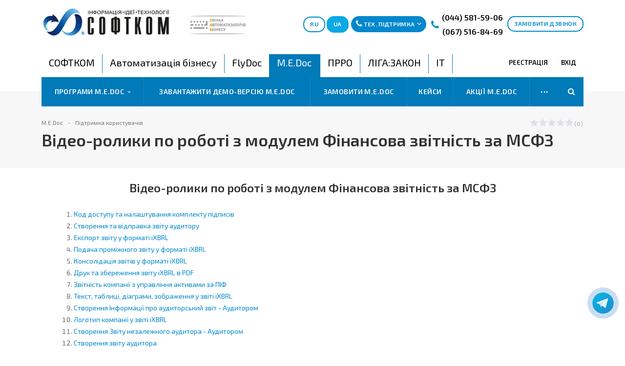

--- FILE ---
content_type: text/html; charset=UTF-8
request_url: https://www.softcom.ua/ua/medoc/support/msfz-video.php
body_size: 30162
content:
<!DOCTYPE html>
<html class="  ">
	<head><!-- Google Tag Manager -->
<script>(function(w,d,s,l,i){w[l]=w[l]||[];w[l].push({'gtm.start':
new Date().getTime(),event:'gtm.js'});var f=d.getElementsByTagName(s)[0],
j=d.createElement(s),dl=l!='dataLayer'?'&l='+l:'';j.async=true;j.src=
'https://www.googletagmanager.com/gtm.js?id='+i+dl;f.parentNode.insertBefore(j,f);
})(window,document,'script','dataLayer','GTM-N8F3KDP');</script>
<!-- End Google Tag Manager -->




						<title>Відео-ролики по роботі з модулем Фінансова звітність за МСФЗ</title>
		<meta name="viewport" content="width=device-width, initial-scale=1.0">
<link rel="apple-touch-icon" sizes="180x180" href="/apple-touch-icon.png">
<link rel="icon" type="image/png" href="/favicon-32x32.png" sizes="32x32">
<link rel="icon" type="image/png" href="/favicon-16x16.png" sizes="16x16">
<link rel="manifest" href="/manifest.json">
<link rel="mask-icon" href="/safari-pinned-tab.svg" color="#0067e0">

<!-- DNS запити -->

<link rel="dns-prefetch" href="https://www.youtube.com"/>
<link rel="dns-prefetch" href="https://connect.facebook.net"/>
<link rel="dns-prefetch" href="https://platform.twitter.com"/>

<!-- DNS запит -->

<!--WebP для браузерів, що не підтримують-->
<script>(function(){var WebP=new Image();WebP.onload=WebP.onerror=function(){
if(WebP.height!=2){var sc=document.createElement('script');sc.type='text/javascript';sc.async=true;
var s=document.getElementsByTagName('script')[0];sc.src='js/webpjs-0.0.2.min.js';s.parentNode.insertBefore(sc,s);}};
WebP.src='[data-uri]';})();</script>
<!--WebP для браузерів, що не підтримують-->

<meta name="yandex-verification" content="56e0aa0f4187739f" />
<meta name="theme-color" content="#ffffff">

		<link href='https://fonts.googleapis.com/css?family=Exo+2:400,600,600italic,400italic&subset=latin,cyrillic'; rel='stylesheet' type='text/css'>
				
														
		<meta http-equiv="Content-Type" content="text/html; charset=UTF-8" />
<meta name="robots" content="index, follow" />
<meta name="keywords" content="M.E.Doc, Медок" />
<meta name="description" content="Корисні матеріали для користувачів M.E.Doc! Інструкції з M.E.Doc, відповіді на поширені питання, навчальні відео з M.E.Doc." />
<link href="/bitrix/cache/css/s1/softcom_multilang/kernel_main/kernel_main_v1.css?168553288828845" type="text/css"  rel="stylesheet" />
<link href="/bitrix/cache/css/s1/softcom_multilang/template_6514ff6a15df8c7197a36e75f6a7146b/template_6514ff6a15df8c7197a36e75f6a7146b_v1.css?1767794828398427" type="text/css"  data-template-style="true" rel="stylesheet" />
<script type="text/javascript">if(!window.BX)window.BX={};if(!window.BX.message)window.BX.message=function(mess){if(typeof mess=='object') for(var i in mess) BX.message[i]=mess[i]; return true;};</script>
<script type="text/javascript">(window.BX||top.BX).message({'JS_CORE_LOADING':'Завантаження...','JS_CORE_NO_DATA':'— Немає даних —','JS_CORE_WINDOW_CLOSE':'Закрити','JS_CORE_WINDOW_EXPAND':'Розгорнути','JS_CORE_WINDOW_NARROW':'Згорнути у вікно','JS_CORE_WINDOW_SAVE':'Зберегти','JS_CORE_WINDOW_CANCEL':'Скасувати','JS_CORE_WINDOW_CONTINUE':'Продовжити','JS_CORE_H':'г','JS_CORE_M':'хв','JS_CORE_S':'с','JSADM_AI_HIDE_EXTRA':'Приховати зайві','JSADM_AI_ALL_NOTIF':'Показати всі','JSADM_AUTH_REQ':'Потрібна авторизація!','JS_CORE_WINDOW_AUTH':'Увійти','JS_CORE_IMAGE_FULL':'Повний розмір'});</script>
<script type="text/javascript">(window.BX||top.BX).message({'LANGUAGE_ID':'ua','FORMAT_DATE':'DD.MM.YYYY','FORMAT_DATETIME':'DD.MM.YYYY HH:MI:SS','COOKIE_PREFIX':'SOFTCOM_SM','SERVER_TZ_OFFSET':'7200','SITE_ID':'s1','SITE_DIR':'/ua/','USER_ID':'','SERVER_TIME':'1769100853','USER_TZ_OFFSET':'0','USER_TZ_AUTO':'Y','bitrix_sessid':'7bf8d5ef55eca0a5c49aa9b33485e48d'});</script>


<script type="text/javascript"  src="/bitrix/cache/js/s1/softcom_multilang/kernel_main/kernel_main_v1.js?1685532888307504"></script>
<script type="text/javascript" src="/bitrix/js/twim.recaptchafree/script.js?15530011334305"></script>
<script type="text/javascript" src="https://www.google.com/recaptcha/api.js?onload=onloadRecaptchafree&render=explicit&hl=ua"></script>
<script type="text/javascript"  src="/bitrix/cache/js/s1/softcom_multilang/kernel_main_polyfill_promise/kernel_main_polyfill_promise_v1.js?16855328292506"></script>
<script type="text/javascript" src="/bitrix/js/main/loadext/loadext.min.js?1541002457810"></script>
<script type="text/javascript" src="/bitrix/js/main/loadext/extension.min.js?15410024571304"></script>
<script type="text/javascript" src="/bitrix/js/main/jquery/jquery-1.8.3.min.js?152690196793637"></script>
<script type="text/javascript" src="/bitrix/js/main/ajax.min.js?148533220422194"></script>
<script type="text/javascript" src="/bitrix/js/main/cphttprequest.min.js?159247890348084"></script>
<script type="text/javascript">BX.setJSList(['/bitrix/js/main/core/core.js','/bitrix/js/main/core/core_promise.js','/bitrix/js/main/core/core_fx.js','/bitrix/js/main/core/core_popup.js','/bitrix/js/main/core/core_ajax.js','/bitrix/js/main/core/core_window.js','/bitrix/js/main/json/json2.min.js','/bitrix/js/main/core/core_ls.js','/bitrix/js/main/core/core_date.js','/bitrix/js/main/utils.js','/bitrix/js/main/polyfill/promise/js/promise.js','/bitrix/templates/softcom_multilang/js/jquery.actual.min.js','/bitrix/templates/softcom_multilang/js/jquery.fancybox.js','/bitrix/templates/softcom_multilang/js/blink.js','/bitrix/templates/softcom_multilang/vendor/jquery.easing.js','/bitrix/templates/softcom_multilang/vendor/jquery.appear.js','/bitrix/templates/softcom_multilang/vendor/jquery.cookie.js','/bitrix/templates/softcom_multilang/vendor/bootstrap.js','/bitrix/templates/softcom_multilang/vendor/flexslider/jquery.flexslider-min.js','/bitrix/templates/softcom_multilang/vendor/jquery.validate.min.js','/bitrix/templates/softcom_multilang/js/jquery.uniform.min.js','/bitrix/templates/softcom_multilang/js/jqModal.js','/bitrix/templates/softcom_multilang/js/detectmobilebrowser.js','/bitrix/templates/softcom_multilang/js/device.min.js','/bitrix/templates/softcom_multilang/js/jquery.alphanumeric.js','/bitrix/templates/softcom_multilang/js/jquery.waypoints.min.js','/bitrix/templates/softcom_multilang/js/jquery.counterup.js','/bitrix/templates/softcom_multilang/js/general.js','/bitrix/templates/softcom_multilang/js/custom.js','/bitrix/templates/softcom_multilang/js/mask.js','/bitrix/templates/softcom_multilang/js/phonemask.js','/bitrix/components/bitrix/search.title/script.js','/bitrix/templates/softcom_multilang/js/jquery.inputmask.bundle.min.js']); </script>
<script type="text/javascript">BX.setCSSList(['/bitrix/js/main/core/css/core.css','/bitrix/js/main/core/css/core_popup.css','/bitrix/js/main/core/css/core_date.css','/bitrix/templates/softcom_multilang/css/bootstrap.css','/bitrix/templates/softcom_multilang/vendor/flexslider/flexslider.css','/bitrix/templates/softcom_multilang/css/jquery.fancybox.css','/bitrix/templates/softcom_multilang/css/theme-elements.css','/bitrix/templates/softcom_multilang/css/theme-responsive.css','/bitrix/templates/softcom_multilang/css/fonts/font-awesome/css/font-awesome.min.css','/bitrix/templates/.default/ajax/ajax.css','/bitrix/templates/softcom_multilang/components/sunline/menu/top-noindex/style.css','/bitrix/templates/softcom_multilang/styles.css','/bitrix/templates/softcom_multilang/template_styles.css','/bitrix/templates/softcom_multilang/css/responsive.css','/bitrix/templates/softcom_multilang/themes/8/colors.css','/bitrix/templates/softcom_multilang/css/custom.css']); </script>
<script type="text/javascript">var bxDate = new Date(); document.cookie="SOFTCOM_SM_TIME_ZONE="+bxDate.getTimezoneOffset()+"; path=/; expires=Fri, 01-Jan-2038 00:00:00 GMT"</script>
<script type="text/javascript">
					(function () {
						"use strict";

						var counter = function ()
						{
							var cookie = (function (name) {
								var parts = ("; " + document.cookie).split("; " + name + "=");
								if (parts.length == 2) {
									try {return JSON.parse(decodeURIComponent(parts.pop().split(";").shift()));}
									catch (e) {}
								}
							})("BITRIX_CONVERSION_CONTEXT_s1");

							if (cookie && cookie.EXPIRE >= BX.message("SERVER_TIME"))
								return;

							var request = new XMLHttpRequest();
							request.open("POST", "/bitrix/tools/conversion/ajax_counter.php", true);
							request.setRequestHeader("Content-type", "application/x-www-form-urlencoded");
							request.send(
								"SITE_ID="+encodeURIComponent("s1")+
								"&sessid="+encodeURIComponent(BX.bitrix_sessid())+
								"&HTTP_REFERER="+encodeURIComponent(document.referrer)
							);
						};

						if (window.frameRequestStart === true)
							BX.addCustomEvent("onFrameDataReceived", counter);
						else
							BX.ready(counter);
					})();
				</script>
<script>BX.message({'JS_REQUIRED':'Заповніть це поле!','JS_FORMAT':'Неправильний формат!','JS_FILE_EXT':'Неприпустиме розширення файлу!','JS_PASSWORD_COPY':'Паролі відрізняються!','JS_PASSWORD_LENGTH':'Мінімум 6 символів!','JS_ERROR':'Неправильно заповнено поле!','JS_FILE_SIZE':'Максимальний розмір 5мб!','JS_FILE_BUTTON_NAME':'Виберіть файл','JS_FILE_DEFAULT':'Файл не знайдено','JS_DATE':'Некоректна дата!','JS_DATETIME':'Некоректна дата/час!','S_CALLBACK':'Замовити дзвінок','ERROR_INCLUDE_MODULE_STROY_TITLE':'Ошибка подключения модуля &laquo;Аспро: Корпоративный сайт строительной компании&raquo;','ERROR_INCLUDE_MODULE_STROY_TEXT':'Ошибка подключения модуля &laquo;Аспро: Корпоративный сайт строительной компании&raquo;.<br />Пожалуйста установите модуль и повторите попытку','S_SERVICES':'Наші послуги','S_SERVICES_SHORT':'Послуги','S_TO_ALL_SERVICES':'Всі послуги','S_CATALOG':'Каталог товарів','S_CATALOG_SHORT':'Каталог','S_TO_ALL_CATALOG':'Весь каталог','S_CATALOG_FAVORITES':'Наші товари','S_CATALOG_FAVORITES_SHORT':'Товари','S_NEWS':'Новини','S_TO_ALL_NEWS':'Всі новини','S_COMPANY':'Про компанію','S_OTHER':'Інше','FANCY_CLOSE':'Закрити','FANCY_NEXT':'Наступний','FANCY_PREV':'Попередній','S_MOBILE_MENU':'Меню','CT_BST_SEARCH_BUTTON':'Знайти','CT_BST_SUPPORT_BUTTON':'Тех. підтримка'})</script>
<link rel="shortcut icon" href="/ua/favicon.ico" type="image/x-icon" />
<link rel="apple-touch-icon" sizes="180x180" href="/ua/apple-touch-icon.png" />
<link rel="mask-icon" color="#5baa00" href="/ua/favicon_mask.svg" />
<style>.maxwidth-banner{max-width: 1140px; padding: 0 15px; margin-top: 0px !important;}.banners-big{margin-top:20px;}</style>
<script type="text/javascript">var ajaxMessages = {wait:"Завантаження..."}</script>
<meta property="og:title" content="Відео-ролики по роботі з модулем Фінансова звітність за МСФЗ" />
<meta property="og:type" content="article" />
<meta property="og:image" content="/ua/logo.png" />
<link rel="image_src" href="/ua/logo.png"  />
<meta property="og:url" content="/ua/medoc/support/msfz-video.php" />
<meta property="og:description" content="Корисні матеріали для користувачів M.E.Doc! Інструкції з M.E.Doc, відповіді на поширені питання, навчальні відео з M.E.Doc." />
<link rel="alternate" href="https://www.softcom.ua/ua/medoc/support/msfz-video.php" hreflang="uk-ua" />
<link rel="alternate" href="https://www.softcom.ua/ru/medoc/support/msfz-video.php" hreflang="ru-ua" />




<script type="text/javascript"  src="/bitrix/cache/js/s1/softcom_multilang/template_90ee8b097aeaa0638ae476f3e16a1a6c/template_90ee8b097aeaa0638ae476f3e16a1a6c_v1.js?1685532829297516"></script>
<script type="text/javascript">var _ba = _ba || []; _ba.push(["aid", "c22b19d17091ddb7d3f2797ada55f9c1"]); _ba.push(["host", "www.softcom.ua"]); (function() {var ba = document.createElement("script"); ba.type = "text/javascript"; ba.async = true;ba.src = (document.location.protocol == "https:" ? "https://" : "http://") + "bitrix.info/ba.js";var s = document.getElementsByTagName("script")[0];s.parentNode.insertBefore(ba, s);})();</script>


																																																				



		<a name="list"></a>
				<div id="panel"></div>
		<!-- Google Tag Manager (noscript) -->
			<noscript><iframe src="https://www.googletagmanager.com/ns.html?id=GTM-N8F3KDP"
			height="0" width="0" style="display:none;visibility:hidden"></iframe></noscript>
		<!-- End Google Tag Manager (noscript) -->
						<script type='text/javascript'>
		var arStroyOptions = ({
			'SITE_DIR' : '/ua/',
			'SITE_ID' : 's1',
			'SITE_TEMPLATE_PATH' : '/bitrix/templates/softcom_multilang',
			'THEME' : ({
				'THEME_SWITCHER' : 'N',
				'BASE_COLOR' : '8',
				'BASE_COLOR_CUSTOM' : '5baa00',
				'TOP_MENU' : 'COLOR',
				'TOP_MENU_FIXED' : 'Y',
				'COLORED_LOGO' : 'N',
				'SIDE_MENU' : 'LEFT',
				'SCROLLTOTOP_TYPE' : 'ROUND_COLOR',
				'SCROLLTOTOP_POSITION' : 'PADDING',
				'USE_CAPTCHA_FORM' : 'IMAGE',
				'PHONE_MASK' : '',
				'VALIDATE_PHONE_MASK' : '',
				'DATE_MASK' : 'd.m.y',
				'DATE_PLACEHOLDER' : 'дд.мм.гггг',
				'VALIDATE_DATE_MASK' : '^[0-9]{1,2}\.[0-9]{1,2}\.[0-9]{4}$',
				'DATETIME_MASK' : 'd.m.y h:s',
				'DATETIME_PLACEHOLDER' : 'дд.мм.гггг чч:мм',
				'VALIDATE_DATETIME_MASK' : '^[0-9]{1,2}\.[0-9]{1,2}\.[0-9]{4} [0-9]{1,2}\:[0-9]{1,2}$',
				'VALIDATE_FILE_EXT' : 'png|jpg|jpeg|gif|doc|docx|xls|xlsx|txt|pdf|odt|rtf',
				'SOCIAL_VK' : '',
				'SOCIAL_FACEBOOK' : 'https://www.facebook.com/softcomgroup',
				'SOCIAL_TWITTER' : '',
				'SOCIAL_YOUTUBE' : 'https://www.youtube.com/channel/UCDEGCuMwhE6Xheqy3QQXLmg/playlists',
				'SOCIAL_ODNOKLASSNIKI' : '',
				'SOCIAL_GOOGLEPLUS' : '',
				'BANNER_WIDTH' : 'NARROW',
				'TEASERS_INDEX' : '',
				'CATALOG_INDEX' : 'Y',
				'CATALOG_FAVORITES_INDEX' : 'Y',
				'BIGBANNER_ANIMATIONTYPE' : 'FADE',
				'BIGBANNER_SLIDESSHOWSPEED' : '3500',
				'BIGBANNER_ANIMATIONSPEED' : '600',
				'PARTNERSBANNER_SLIDESSHOWSPEED' : '',
				'PARTNERSBANNER_ANIMATIONSPEED' : '',
				'USE_YA_COUNTER' : 'N',
				'YA_COUNTER_ID' : '',
				'USE_FORMS_GOALS' : 'COMMON',
				'USE_DEBUG_GOALS' : 'N',
			})
		});
		</script>
		
		
														
																				    				

		

				<div class="body ">
			<div class="body_media"></div>

			<header class="topmenu-COLOR canfixed">
<!--<div class="temp_plashka_overlay">Працюємо для Вас в звичному графіку 9:00 - 18:00</div>-->
<div class="logo_and_menu-row">

					<div class="logo-row row">
						<div class="maxwidth-theme">
							<div class="col-md-3 col-sm-3" >

<!--<div class="logo"><img src="https://www.softcom.ua/images/logo-sab.png" alt="logo-sab" style="width: 113px;"></div>-->

								<div class="logo"> 
									<a href="/"><img src="/ua/logo.png" alt="СОФТКОМ" title="Ми існуємо, щоб бути корисними!" /></a>
<script type="application/ld+json">
{
	"@context": "http://schema.org",
	"@type": "Organization",
	"url": "https://www.softcom.ua/",
	"logo": "https://www.softcom.ua/ua/logo.png"
}
</script>
<style>.content{
    max-width: 1200px;
    padding: 0px 30px;
}
.detail .galery{
    max-height: 250px;
}
.col-md-3{
    padding-right: 31px;
}
.catalog.detail .head .info{
    padding-bottom: 10px;
}
</style><script>  $(".content").addClass("col-md-9");</script>

									<div class="fixed_menu">
										<div class="title">Меню</div>
										<div class="nav-main-collapse">
											<div class="menu_wr mega-menu"></div>
										</div>
									</div>
								</div>


							</div>
							<div class="col-md-9 col-sm-9 col-xs-12">
								<div class="top-description col-md-3 hidden-sm hidden-xs">
								<img src="https://www.softcom.ua/images/logo-sab.png" alt="logo-sab" style="width: 113px;">
																		

								</div>
								<div class="top-callback col-md-9">
									<div class="callback-hidden callback pull-right hidden-xs" data-event="jqm" data-param-id="60" data-name="callback">
										<span class="btn btn-default white">Замовити дзвінок</span>
									</div>
									<div class="phone pull-right hidden-xs c_2">
										<div class="phone-number">

											<i class="fa fa-phone"></i>
											<div class="phone-full-version">
												<a href="#" rel="nofollow"><span style="font-size: 12pt;">(044) 581-59-06</span></a><span style="font-size: 11pt;"><span style="font-size: 10pt;">&nbsp;</span> </span><a href="#" rel="nofollow"><span style="font-size: 12pt;">(067) 516-84-69</span></a><span style="font-size: 10pt;">&nbsp;</span>											</div>
										</div>
									</div>

										 <div class="pull-right support-phones-block">
					<!------------------------------   Кнопка тех. підтримки    ----------------------->
											<span  class="btn btn-default" id="tel_support" >
												<i class="fa teh-phone btn_icon"></i><i class="fa fa-phone btn_icon"></i> <span>Тех. підтримка</span> <i class="check-support fa fa-angle-down btn_icon"></i>
											</span>
											<br>
											<div id="tel_support_div" >
												<i class="fa fa-play" id="cursor_to_btn"></i>

												<span id="close_phone"><i class="fa fa-close"></i></span><br>
												<p class="text-center tel_p mt-13 lh11" >
	<img src="/upload/resize_cache/iblock/947/100_100_2/icons_medoc.jpg" alt="M.E.Doc" title="M.E.Doc" class="img_phone no-top">
	<br>
	<a href="tel:+380445815907" class="fs16 mr5"><i class="fa fa-phone"></i> <b> 044-581-59-07 </b></a>
	<a href="tel:+380675137987" class="fs16"><i class="fa fa-phone"></i> <b> 067-513-79-87 </b></a>
</p>																							</div>
										</div>

											<div class="pull-left send-phone-block callback" data-event="jqm" data-param-id="60" data-name="callback">
												<span class="btn btn-default">
													<i class="phone-w"></i>
													<span>Замовити дзвінок</span>
												</span>
											</div>

									<div class="callback pull-right hidden-xs lang-selector">

										<a rel="nofollow" href="javascript:void(0);" class="js-open-search search-dandruff">
											<span class="btn btn-default white">
													<i class="fa fa-search"></i>
											</span>
										</a>

										<a rel="nofollow" href="/ru/medoc/support/msfz-video.php"><span class="btn btn-default white">RU</span></a>
										<a rel="nofollow" href="/ua/medoc/support/msfz-video.php"><span class="btn btn-info">UA</span></a>
									</div>

									<div class="email pull-right">
										<i class="fa fa-envelope"></i>
										<div><a href="mailto:info@softcom.ua">info@softcom.ua</a></div>
									</div>
									<div class="search_top_block pull-right">

										<div class="search_block ">
											<div class="search-input-div">
												<input class="search-input" type="text" autocomplete="off" maxlength="50" size="40" placeholder="" value="" name="q">
											</div>
											<div class="search-button-div">
												<button class="btn btn-search btn-default" value="Знайти" name="s" type="submit">Знайти</button>
											</div>
										</div>
									</div>
									<div class="callback pull-right visible-xs mobile-lang-selector">

										<a rel="nofollow" href="/ru/medoc/support/msfz-video.php"><span id="ruBtn" class="btn btn-default white">RU</span></a>
										<a rel="nofollow" href="/ua/medoc/support/msfz-video.php"><span id="uaBtn" class="btn btn-info">UA</span></a>
									</div>
									<button class="btn btn-responsive-nav visible-xs" data-toggle="collapse" data-target=".nav-main-collapse">
										<i class="fa fa-bars"></i>
									</button>
								</div>
							</div>
						</div>

					</div>
					<div class="mobile-phone-row row">
						<div class="maxwidth-theme">
							<div class="top-callback col-md-3 col-sm-3">
								<div class="phone c_2">
				<!------------------------------------ НОМЕР ТЕЛЕФОНУ ------------------------------->
									<div class="phone-number mobile-phone-block-new">
										<i class="fa fa-phone"></i>
										<div class="mobile-phone-new">
										<a href="tel:+380675168469">(067) 516-84-69</a>										</div>
									</div>
								</div>
							</div>
						</div>
					</div>

					<div class="menu-row row">
						<div class="maxwidth-theme">
							<div class="col-md-12">
								<div class="nav-main-collapse collapse">
									<div class="menu-only">
										<nav class="mega-menu">
											


	<div class="top_menu_fixed_js">
		<ul class="nav nav-pills responsive-menu visible-xs" id="mainMenuF">
											<li class="dropdown ">
					<a class="dropdown-toggle" href="/ua/main/" title="СОФТКОМ">
						СОФТКОМ													<i class="fa fa-angle-right"></i>
											</a>
											<ul class="dropdown-menu fixed_menu_ext">
																							<li class="dropdown-submenu dropdown-toggle ">
									<a href="/ua/main/about/" title="Про компанію">
										Про компанію																					&nbsp;<i class="fa fa-angle-right"></i>
																			</a>
																			<ul class="dropdown-menu fixed_menu_ext">
																																			<li class=" ">
													<a href="/ua/main/about/advantages/" title="Наші переваги">
														Наші переваги																											</a>
																									</li>
																																			<li class=" ">
													<a href="/ua/main/about/certificates/" title="Сертифікати і статуси">
														Сертифікати і статуси																											</a>
																									</li>
																																			<li class=" ">
													<a href="/ua/main/about/iso-9001/" title="Система менеджменту якості">
														Система менеджменту якості																											</a>
																									</li>
																																			<li class=" ">
													<a href="/ua/main/about/highlevel/" title="Рівень підготовки спеціалістів">
														Рівень підготовки спеціалістів																											</a>
																									</li>
																																			<li class=" ">
													<a href="/ua/main/about/sab.php" title="Учасник "Спілки Автоматизаторів Бізнесу"">
														Учасник "Спілки Автоматизаторів Бізнесу"																											</a>
																									</li>
																																			<li class=" ">
													<a href="/ua/main/about/clients/" title="Наші клієнти">
														Наші клієнти																											</a>
																									</li>
																					</ul>
																	</li>
																							<li class="dropdown-submenu dropdown-toggle ">
									<a href="/ua/main/news/" title="Новини">
										Новини																					&nbsp;<i class="fa fa-angle-right"></i>
																			</a>
																			<ul class="dropdown-menu fixed_menu_ext">
																																			<li class=" ">
													<a href="/ua/medoc/news/" title="Новини M.E.Doc">
														Новини M.E.Doc																											</a>
																									</li>
																																			<li class=" ">
													<a href="/ua/bas/news/" title="Новини BAS">
														Новини BAS																											</a>
																									</li>
																																			<li class=" ">
													<a href="/ua/flydoc/news/" title="Новини FlyDoc">
														Новини FlyDoc																											</a>
																									</li>
																																			<li class=" ">
													<a href="/ua/liga/news/" title="Новини ЛІГА:ЗАКОН">
														Новини ЛІГА:ЗАКОН																											</a>
																									</li>
																																			<li class=" ">
													<a href="/ua/it/news/" title="Новини IT">
														Новини IT																											</a>
																									</li>
																																			<li class=" ">
													<a href="/ua/main/news/mail.php" title="Підписка на новини (E-mail)">
														Підписка на новини (E-mail)																											</a>
																									</li>
																																			<li class=" ">
													<a href="/ua/main/news/cancel_subscribe.php" title="Керування підпискою">
														Керування підпискою																											</a>
																									</li>
																					</ul>
																	</li>
																							<li class=" ">
									<a href="/ua/main/customer_reviews/" title="Відгуки клієнтів">
										Відгуки клієнтів																			</a>
																	</li>
																							<li class=" ">
									<a href="/ua/main/contacts/" title="Контакти">
										Контакти																			</a>
																	</li>
																							<li class="dropdown-submenu dropdown-toggle ">
									<a href="/ua/main/stock/" title="Акції">
										Акції																					&nbsp;<i class="fa fa-angle-right"></i>
																			</a>
																			<ul class="dropdown-menu fixed_menu_ext">
																																			<li class=" ">
													<a href="https://www.softcom.ua/ua/main/stock/" title="Всі акції СОФТКОМ">
														Всі акції СОФТКОМ																											</a>
																									</li>
																																			<li class=" ">
													<a href="/ua/bas/aktsii-bas/" title="Акції BAS">
														Акції BAS																											</a>
																									</li>
																																			<li class=" ">
													<a href="/ua/liga/aktsii-napravleniya-liga-zakon/" title="Акції ЛІГА:ЗАКОН">
														Акції ЛІГА:ЗАКОН																											</a>
																									</li>
																																			<li class=" ">
													<a href="/ua/medoc/aktsii-napravleniya-m-e-doc/" title="Акції M.E.Doc">
														Акції M.E.Doc																											</a>
																									</li>
																																			<li class=" ">
													<a href="/ua/prro/aktsii-prro/" title="Акції ПРРО">
														Акції ПРРО																											</a>
																									</li>
																																			<li class=" ">
													<a href="/ua/it/aktsii-it/" title="Акції IT">
														Акції IT																											</a>
																									</li>
																																			<li class=" ">
													<a href="/ua/flydoc/aktsii-flydoc/" title="Акції FlyDoc">
														Акції FlyDoc																											</a>
																									</li>
																					</ul>
																	</li>
																							<li class=" ">
									<a href="/ua/main/feedbacks/" title="Залишити відгук">
										Залишити відгук																			</a>
																	</li>
																							<li class=" ">
									<a href="https://softcom.peopleforce.io/careers" title="Вакансії">
										Вакансії																			</a>
																	</li>
													</ul>
									</li>
											<li class="dropdown ">
					<a class="dropdown-toggle" href="/ua/bas/" title="Автоматизація бізнесу">
						Автоматизація бізнесу													<i class="fa fa-angle-right"></i>
											</a>
											<ul class="dropdown-menu fixed_menu_ext">
																							<li class="dropdown-submenu dropdown-toggle ">
									<a href="/ua/bas/programs/" title="Програми">
										Програми																					&nbsp;<i class="fa fa-angle-right"></i>
																			</a>
																			<ul class="dropdown-menu fixed_menu_ext">
																																			<li class="dropdown-submenu dropdown-toggle ">
													<a href="/ua/bas/programs/catalog/" title="Рішення BAS">
														Рішення BAS																													&nbsp;<i class="fa fa-angle-right"></i>
																											</a>
																											<ul class="dropdown-menu fixed_menu_ext">
																															<li class="">
																	<a href="https://www.softcom.ua/ua/bas/programs/bas-bukhgalteriya-avtomatizatsiya-nalogovogo-i-bukhgalterskogo-ucheta/" title="BAS Бухгалтерія">BAS Бухгалтерія</a>
																</li>
																															<li class="">
																	<a href="https://www.softcom.ua/ua/bas/programs/bas-bukhgalteriya-korp/" title="BAS Бухгалтерія КОРП">BAS Бухгалтерія КОРП</a>
																</li>
																															<li class="">
																	<a href="https://www.softcom.ua/ua/bas/programs/bas-upravlinnya-torgovim-pidpri-mstvom-utp/" title="BAS Управління торговим підприємством (УТП)">BAS Управління торговим підприємством (УТП)</a>
																</li>
																															<li class="">
																	<a href="/ua/bas/programs/bas-zarplata-ta-upravlinnya-personalom/" title="BAS Зарплата та управління персоналом">BAS Зарплата та управління персоналом</a>
																</li>
																															<li class="">
																	<a href="https://www.softcom.ua/ua/bas/programs/bas-kompleksnoe-upravlenie-predpriyatiem/" title="BAS Комплексне управління підприємством">BAS Комплексне управління підприємством</a>
																</li>
																															<li class="">
																	<a href="https://www.softcom.ua/ua/bas/programs/bas-maliy-biznes/" title="BAS Малий бізнес">BAS Малий бізнес</a>
																</li>
																															<li class="">
																	<a href="https://www.softcom.ua/ua/bas/programs/bas-rozdribna-torgivlya/" title="BAS Роздрібна торгівля">BAS Роздрібна торгівля</a>
																</li>
																															<li class="">
																	<a href="https://www.softcom.ua/ua/bas/programs/bas-upravlinnya-torgivleyu/" title="BAS Управління торгівлею">BAS Управління торгівлею</a>
																</li>
																															<li class="">
																	<a href="https://www.softcom.ua/ua/bas/programs/bas-dokumentoobig-korp/" title="BAS Документообіг КОРП">BAS Документообіг КОРП</a>
																</li>
																															<li class="">
																	<a href="https://www.softcom.ua/ua/bas/programs/bas-erp/" title="BAS ERP">BAS ERP</a>
																</li>
																															<li class="">
																	<a href="https://www.softcom.ua/ua/bas/programs/bas-upravlenie-holdingom/" title="BAS Управління холдингом">BAS Управління холдингом</a>
																</li>
																													</ul>
																									</li>
																																			<li class="dropdown-submenu dropdown-toggle ">
													<a href="/ua/bas/programs/galus-solutions/" title="Галузеві рішення">
														Галузеві рішення																													&nbsp;<i class="fa fa-angle-right"></i>
																											</a>
																											<ul class="dropdown-menu fixed_menu_ext">
																															<li class="">
																	<a href="https://www.softcom.ua/ua/bas/programs/orenda-i-upravlinnya-nerukhomistyu/" title="BAS Оренда та управління нерухомістю">BAS Оренда та управління нерухомістю</a>
																</li>
																															<li class="">
																	<a href="https://www.softcom.ua/ua/bas/programs/bas-agro-bukhgalteriya/" title="BAS АГРО. Бухгалтерія">BAS АГРО. Бухгалтерія</a>
																</li>
																															<li class="">
																	<a href="https://www.softcom.ua/ua/bas/programs/bas-agro-bukhgalteriya-elevatora-mlina-i-kombikormovogo-zavodu/" title="BAS АГРО. Бухгалтерія елеватора, млина і комбікормового заводу">BAS АГРО. Бухгалтерія елеватора, млина і комбікормового заводу</a>
																</li>
																															<li class="">
																	<a href="https://www.softcom.ua/ua/bas/programs/bas-agro-erp-/" title="BAS АГРО. ERP">BAS АГРО. ERP</a>
																</li>
																															<li class="">
																	<a href="https://www.softcom.ua/ua/bas/programs/bas-budivnitstvo-bukhgalteriya/" title="BAS Будівництво. Бухгалтерія">BAS Будівництво. Бухгалтерія</a>
																</li>
																															<li class="">
																	<a href="https://www.softcom.ua/ua/bas/programs/bas-budivnitstvo-keruvannya-finans/" title="BAS Будівництво. Керування фінансами">BAS Будівництво. Керування фінансами</a>
																</li>
																															<li class="">
																	<a href="https://www.softcom.ua/ua/bas/programs/bas-budivnitstvo-upravlinnya-budivelnim-virobnitstvom/" title="BAS Будівництво. Управління будівельним виробництвом">BAS Будівництво. Управління будівельним виробництвом</a>
																</li>
																															<li class="">
																	<a href="https://www.softcom.ua/ua/bas/programs/bas-budivnitstvo-kompleksne-upravlinnya-pidpri-mstvom/" title="BAS Будівництво. Комплексне управління підприємством">BAS Будівництво. Комплексне управління підприємством</a>
																</li>
																															<li class="">
																	<a href="https://www.softcom.ua/ua/bas/programs/bas-budivnitstvo-erp/" title="BAS Будівництво. ERP">BAS Будівництво. ERP</a>
																</li>
																															<li class="">
																	<a href="https://www.softcom.ua/ua/bas/programs/bas-gromadske-kharchuvannya-new/" title="BAS Громадське харчування">BAS Громадське харчування</a>
																</li>
																															<li class="">
																	<a href="https://www.softcom.ua/ua/bas/programs/bas-modul-obliku-aktsiznogo-paliva-nov/" title="BAS Модуль обліку акцизного палива">BAS Модуль обліку акцизного палива</a>
																</li>
																															<li class="">
																	<a href="https://www.softcom.ua/ua/bas/programs/bas-kompleksne-upravlinnya-palivnim-pidpri-mstvom/" title="BAS Комплексне управління паливним підприємством">BAS Комплексне управління паливним підприємством</a>
																</li>
																															<li class="">
																	<a href="https://www.softcom.ua/ua/bas/programs/bas-upravlinnya-avtotransportom-standart/" title="BAS Управління автотранспортом. Стандарт">BAS Управління автотранспортом. Стандарт</a>
																</li>
																															<li class="">
																	<a href="https://www.softcom.ua/ua/bas/programs/bas-oblik-v-osbb-ta-keruyuchikh-kompaniyakh/" title="BAS Облік в ОСББ та керуючих компаніях">BAS Облік в ОСББ та керуючих компаніях</a>
																</li>
																															<li class="">
																	<a href="https://www.softcom.ua/ua/bas/programs/bas-bukhgalterskiy-oblik-dlya-nepributkovikh-organizatsiy-ukraini/" title="Бухгалтерський облік для неприбуткових організацій України">Бухгалтерський облік для неприбуткових організацій України</a>
																</li>
																															<li class="">
																	<a href="https://www.softcom.ua/ua/bas/programs/bukhgalterskiy-oblik-korp-dlya-nepributkovikh-organizatsiy-ukraini/" title="Бухгалтерський облік КОРП для неприбуткових організацій України">Бухгалтерський облік КОРП для неприбуткових організацій України</a>
																</li>
																															<li class="">
																	<a href="https://www.softcom.ua/ua/bas/programs/-bas-meditsina-likarnya-/" title="BAS Медицина. Лікарня">BAS Медицина. Лікарня</a>
																</li>
																															<li class="">
																	<a href="https://www.softcom.ua/ua/bas/programs/bas-agro-kompleksne-upravlinnya-pidpri-mstvom/" title="BAS АГРО. Комплексне управління підприємством">BAS АГРО. Комплексне управління підприємством</a>
																</li>
																															<li class="">
																	<a href="https://www.softcom.ua/ua/bas/programs/alfa-avto-avtosalon-avtoservis-avtozapchastini-redaktsiya-6/" title="Альфа-Авто: Автосалон+ Автосервіс+Автозапчастини, редакція 6 (для 5 користувачів)">Альфа-Авто: Автосалон+ Автосервіс+Автозапчастини, редакція 6 (для 5 користувачів)</a>
																</li>
																															<li class="">
																	<a href="https://www.softcom.ua/ua/bas/programs/alfa-avto-avtoservis-avtozapchastini/" title="Альфа-Авто: Автосервіс+ Автозапчастини, редакція 6">Альфа-Авто: Автосервіс+ Автозапчастини, редакція 6</a>
																</li>
																													</ul>
																									</li>
																																			<li class="dropdown-submenu dropdown-toggle ">
													<a href="/ua/bas/features/catalog/" title="Рішення для бюджет. сфери">
														Рішення для бюджет. сфери																													&nbsp;<i class="fa fa-angle-right"></i>
																											</a>
																											<ul class="dropdown-menu fixed_menu_ext">
																															<li class="">
																	<a href="https://www.softcom.ua/ua/bas/features/kbs-com.php" title="KBS. Бухгалтерія комунального підприємства">KBS. Бухгалтерія комунального підприємства</a>
																</li>
																															<li class="">
																	<a href="https://www.softcom.ua/ua/bas/features/kbs-budget.php" title="KBS. ОБЛІК БЮДЖЕТНОЇ УСТАНОВИ">KBS. ОБЛІК БЮДЖЕТНОЇ УСТАНОВИ</a>
																</li>
																													</ul>
																									</li>
																																			<li class=" ">
													<a href="https://www.softcom.ua/ua/bas/turnkey-solutions/" title="Готові рішення">
														Готові рішення																											</a>
																									</li>
																																			<li class=" ">
													<a href="https://www.softcom.ua/ua/bas/turnkey-solutions/catalog/formuvannya-saf-t-ua-conto-gr/" title="SAF-T UA">
														SAF-T UA																											</a>
																									</li>
																																			<li class=" ">
													<a href="https://www.softcom.ua/ua/bas/price-list/" title="Прайс">
														Прайс																											</a>
																									</li>
																					</ul>
																	</li>
																							<li class="dropdown-submenu dropdown-toggle ">
									<a href="/ua/bas/vnedrenie-bas/" title="Впровадження">
										Впровадження																					&nbsp;<i class="fa fa-angle-right"></i>
																			</a>
																			<ul class="dropdown-menu fixed_menu_ext">
																																			<li class=" ">
													<a href="https://www.softcom.ua/ua/bas/vnedrenie-bas/superstart-buh.php" title="СУПЕРСТАРТ BAS Бухгалтерія">
														СУПЕРСТАРТ BAS Бухгалтерія																											</a>
																									</li>
																																			<li class=" ">
													<a href="/ua/bas/vnedrenie-bas/suberstart-super.php" title="СУПЕРСТАРТ BAS АГРО / КОРП">
														СУПЕРСТАРТ BAS АГРО / КОРП																											</a>
																									</li>
																																			<li class=" ">
													<a href="/ua/bas/vnedrenie-bas/superstart-vnedrenie-bas.php" title="СУПЕРСТАРТ  BAS КУП">
														СУПЕРСТАРТ  BAS КУП																											</a>
																									</li>
																																			<li class=" ">
													<a href="https://www.softcom.ua/ua/bas/vnedrenie-bas/superstart-orenda.php" title="СУПЕРСТАРТ BAS Оренда та управління нерухомістю">
														СУПЕРСТАРТ BAS Оренда та управління нерухомістю																											</a>
																									</li>
																																			<li class=" ">
													<a href="https://www.softcom.ua/ua/bas/vnedrenie-bas/configure.php" title="Налаштування BAS">
														Налаштування BAS																											</a>
																									</li>
																																			<li class=" ">
													<a href="https://www.softcom.ua/ua/bas/vnedrenie-bas/programmistbas.php" title="Програміст BAS">
														Програміст BAS																											</a>
																									</li>
																																			<li class=" ">
													<a href="https://www.softcom.ua/ua/bas/its/cases.php" title="Кейси впровадження BAS">
														Кейси впровадження BAS																											</a>
																									</li>
																					</ul>
																	</li>
																							<li class=" ">
									<a href="/ua/bas/update/" title="Оновлення">
										Оновлення																			</a>
																	</li>
																							<li class="dropdown-submenu dropdown-toggle ">
									<a href="/ua/bas/its/" title="Підтримка">
										Підтримка																					&nbsp;<i class="fa fa-angle-right"></i>
																			</a>
																			<ul class="dropdown-menu fixed_menu_ext">
																																			<li class=" ">
													<a href="/ua/bas/its/maintenance-bas.php" title="Супровід BAS">
														Супровід BAS																											</a>
																									</li>
																																			<li class=" ">
													<a href="https://www.softcom.ua/ua/bas/its/support/" title="Супровід рішень для бюджет. сфери">
														Супровід рішень для бюджет. сфери																											</a>
																									</li>
																																			<li class=" ">
													<a href="/ua/bas/its/its-bas.php" title="Підбір тарифу на супровід">
														Підбір тарифу на супровід																											</a>
																									</li>
																																			<li class=" ">
													<a href="/ua/bas/its/consult_rules-bas.php" title="Лінія підтримки">
														Лінія підтримки																											</a>
																									</li>
																																			<li class=" ">
													<a href="/ua/bas/its/audit-bas.php" title="Аудит бухобліку в системах автоматизації">
														Аудит бухобліку в системах автоматизації																											</a>
																									</li>
																																			<li class=" ">
													<a href="/ua/bas/its/loyalty-bas.php" title="Програма лояльності">
														Програма лояльності																											</a>
																									</li>
																																			<li class=" ">
													<a href="/ua/bas/support-bas/instructions.php" title="Інструкції">
														Інструкції																											</a>
																									</li>
																																			<li class="dropdown-submenu dropdown-toggle ">
													<a href="/ua/bas/its/services/" title="Сервіси ІТС">
														Сервіси ІТС																													&nbsp;<i class="fa fa-angle-right"></i>
																											</a>
																											<ul class="dropdown-menu fixed_menu_ext">
																															<li class="">
																	<a href="/ua/bas/its/services/fredo-bas.php" title="Фредо Звіт">Фредо Звіт</a>
																</li>
																															<li class="">
																	<a href="/ua/bas/its/services/pactum-bas.php" title="Пактум.Контрагент">Пактум.Контрагент</a>
																</li>
																													</ul>
																									</li>
																																			<li class=" ">
													<a href="/ua/bas/its/retro-bas.php" title="ІТС Ретро">
														ІТС Ретро																											</a>
																									</li>
																					</ul>
																	</li>
																							<li class="dropdown-submenu dropdown-toggle ">
									<a href="/ua/bas/learn/" title="Курси">
										Курси																					&nbsp;<i class="fa fa-angle-right"></i>
																			</a>
																			<ul class="dropdown-menu fixed_menu_ext">
																																			<li class=" ">
													<a href="/ua/bas/learn/graphic.php" title="Графік курсів та вартість">
														Графік курсів та вартість																											</a>
																									</li>
																																			<li class=" ">
													<a href="/ua/bas/learn/cso.php" title="Детальніше про навчальний центр">
														Детальніше про навчальний центр																											</a>
																									</li>
																																			<li class=" ">
													<a href="/ua/bas/learn/professional.php" title="Іспити «Професіонал»">
														Іспити «Професіонал»																											</a>
																									</li>
																																			<li class=" ">
													<a href="/ua/bas/learn/curs_bas_byh_dlya_ukr.php" title="Курс - Використання прикладного рішення «BAS Бухгалтерія»">
														Курс - Використання прикладного рішення «BAS Бухгалтерія»																											</a>
																									</li>
																																			<li class=" ">
													<a href="/ua/bas/learn/curs_bas_buh_korp.php" title="Курс - Використання прикладного рішення «BAS Бухгалтерія КОРП»">
														Курс - Використання прикладного рішення «BAS Бухгалтерія КОРП»																											</a>
																									</li>
																																			<li class=" ">
													<a href="/ua/bas/learn/curs_bas_yprav_torg.php" title="Курс - Використання прикладного рішення «BAS Управління торгівлею»">
														Курс - Використання прикладного рішення «BAS Управління торгівлею»																											</a>
																									</li>
																																			<li class=" ">
													<a href="/ua/bas/learn/kyp.php" title="Курс - Використання прикладного рішення «BAS Комплексне управління підприємством»">
														Курс - Використання прикладного рішення «BAS Комплексне управління підприємством»																											</a>
																									</li>
																																			<li class=" ">
													<a href="/ua/bas/learn/curs_bas_kadrovij_oblіk_і_rozrahunok_zarobіtnoї_plati.php" title="Курс - Кадровий облік і розрахунок заробітної плати в прикладних рішеннях BAS (BAS Бухгалтерія КОРП, BAS КУП та BAS ERP)">
														Курс - Кадровий облік і розрахунок заробітної плати в прикладних рішеннях BAS (BAS Бухгалтерія КОРП, BAS КУП та BAS ERP)																											</a>
																									</li>
																																			<li class=" ">
													<a href="/ua/bas/learn/curs_bas-v-erp.php" title="Курс - Виробничий контур прикладного рішення BAS ERP">
														Курс - Виробничий контур прикладного рішення BAS ERP																											</a>
																									</li>
																																			<li class=" ">
													<a href="/ua/bas/learn/curs_bas-o-erp.php" title="Курс - Оперативний контур прикладного рішення BAS ERP">
														Курс - Оперативний контур прикладного рішення BAS ERP																											</a>
																									</li>
																																			<li class=" ">
													<a href="/ua/bas/learn/curs_bas_malyi-biznes.php" title="Курс - Використання прикладного рішення «BAS Малий бізнес»">
														Курс - Використання прикладного рішення «BAS Малий бізнес»																											</a>
																									</li>
																					</ul>
																	</li>
																							<li class=" ">
									<a href="/ua/bas/aktsii-bas/" title="Акції">
										Акції																			</a>
																	</li>
																							<li class=" ">
									<a href="/ua/bas/blog/" title="Блог">
										Блог																			</a>
																	</li>
																							<li class=" ">
									<a href="/ua/bas/reviews/" title="Відгуки клієнтів">
										Відгуки клієнтів																			</a>
																	</li>
																							<li class=" ">
									<a href="/ua/main/about/clients/" title="Наші клієнти">
										Наші клієнти																			</a>
																	</li>
																							<li class=" ">
									<a href="/ua/main/about/certificates/" title="Сертифікати і статуси">
										Сертифікати і статуси																			</a>
																	</li>
																							<li class=" ">
									<a href="/ua/bas/news/" title="Новини">
										Новини																			</a>
																	</li>
																							<li class=" ">
									<a href="/ua/bas/price-list/" title="Прайс">
										Прайс																			</a>
																	</li>
													</ul>
									</li>
											<li class="dropdown ">
					<a class="dropdown-toggle" href="/ua/flydoc/" title="FlyDoc">
						FlyDoc													<i class="fa fa-angle-right"></i>
											</a>
											<ul class="dropdown-menu fixed_menu_ext">
																							<li class=" ">
									<a href="/ua/flydoc/features/" title="Про модуль FlyDoc">
										Про модуль FlyDoc																			</a>
																	</li>
																							<li class=" ">
									<a href="/ua/flydoc/update/" title="<span style='color:#f6bc00'>Завантажити</span> FlyDoc">
										<span style='color:#f6bc00'>Завантажити</span> FlyDoc																			</a>
																	</li>
																							<li class="dropdown-submenu dropdown-toggle ">
									<a href="/ua/flydoc/support/" title="Підтримка FlyDoc">
										Підтримка FlyDoc																					&nbsp;<i class="fa fa-angle-right"></i>
																			</a>
																			<ul class="dropdown-menu fixed_menu_ext">
																																			<li class=" ">
													<a href="/ua/flydoc/support/videolessons.php" title="Інструкції та відеоуроки FlyDoc">
														Інструкції та відеоуроки FlyDoc																											</a>
																									</li>
																																			<li class=" ">
													<a href="/ua/flydoc/support/faq.php" title="FAQ">
														FAQ																											</a>
																									</li>
																																			<li class=" ">
													<a href="/ua/flydoc/aktsii-ua-flydoc/edo-druzyam-bonus-sobi/" title="Програма рекомендацій">
														Програма рекомендацій																											</a>
																									</li>
																																			<li class=" ">
													<a href="/ua/flydoc/favorite-client.php" title="Програма «Улюблений клієнт»">
														Програма «Улюблений клієнт»																											</a>
																									</li>
																					</ul>
																	</li>
																							<li class=" ">
									<a href="/ua/flydoc/aktsii-flydoc/" title="Акції FlyDoc">
										Акції FlyDoc																			</a>
																	</li>
																							<li class=" ">
									<a href="/ua/flydoc/blog/" title="Блог">
										Блог																			</a>
																	</li>
																							<li class=" ">
									<a href="/ua/flydoc/news/" title="Новини FlyDoc">
										Новини FlyDoc																			</a>
																	</li>
													</ul>
									</li>
											<li class="dropdown active">
					<a class="dropdown-toggle" href="/ua/medoc/" title="M.E.Doc">
						M.E.Doc													<i class="fa fa-angle-right"></i>
											</a>
											<ul class="dropdown-menu fixed_menu_ext">
																							<li class="dropdown-submenu dropdown-toggle ">
									<a href="/ua/medoc/programm/" title="Програми M.E.Doc">
										Програми M.E.Doc																					&nbsp;<i class="fa fa-angle-right"></i>
																			</a>
																			<ul class="dropdown-menu fixed_menu_ext">
																																			<li class=" ">
													<a href="/ua/medoc/programm/vozmozhnosti.php" title="Ваші вигоди і переваги «M.E.Doc»">
														Ваші вигоди і переваги «M.E.Doc»																											</a>
																									</li>
																																			<li class=" ">
													<a href="/ua/medoc/programm/otchetnost.php" title="M.E.Doc «Звітність»">
														M.E.Doc «Звітність»																											</a>
																									</li>
																																			<li class=" ">
													<a href="/ua/medoc/programm/zvit_do_nbu.php" title="M.E.Doc «Звітність до НБУ для небанківських установ»">
														M.E.Doc «Звітність до НБУ для небанківських установ»																											</a>
																									</li>
																																			<li class=" ">
													<a href="/ua/medoc/programm/edo.php" title="M.E.Doc «Електронний документообіг»">
														M.E.Doc «Електронний документообіг»																											</a>
																									</li>
																																			<li class=" ">
													<a href="/ua/medoc/programm/oblik_pdv.php" title="M.E.Doc «Облік ПДВ»">
														M.E.Doc «Облік ПДВ»																											</a>
																									</li>
																																			<li class=" ">
													<a href="/ua/medoc/programm/zvit_msfz.php" title="M.E.Doc «Фінансова звітність за МСФЗ»">
														M.E.Doc «Фінансова звітність за МСФЗ»																											</a>
																									</li>
																																			<li class=" ">
													<a href="/ua/medoc/programm/akciz_ttn.php" title="M.E.Doc «Акциз та ТТН»">
														M.E.Doc «Акциз та ТТН»																											</a>
																									</li>
																																			<li class=" ">
													<a href="/ua/medoc/programm/zarplata.php" title="M.E.Doc «Зарплата»">
														M.E.Doc «Зарплата»																											</a>
																									</li>
																																			<li class=" ">
													<a href="/ua/medoc/update/" title="Оновлення  M.E.Doc">
														Оновлення  M.E.Doc																											</a>
																									</li>
																																			<li class=" ">
													<a href="/ua/medoc/prices/" title="Прайс-лист">
														Прайс-лист																											</a>
																									</li>
																					</ul>
																	</li>
																							<li class=" ">
									<a href="/ua/medoc/programm/download_form.php" title="Завантажити демо-версію M.E.Doc">
										Завантажити демо-версію M.E.Doc																			</a>
																	</li>
																							<li class=" ">
									<a href="/ua/medoc/order_medoc.php" title="Замовити M.E.Doc">
										Замовити M.E.Doc																			</a>
																	</li>
																							<li class=" ">
									<a href="https://www.softcom.ua/ua/medoc/cases/" title="Кейси">
										Кейси																			</a>
																	</li>
																							<li class=" ">
									<a href="/ua/medoc/aktsii-napravleniya-m-e-doc/" title="Акції M.E.Doc">
										Акції M.E.Doc																			</a>
																	</li>
																							<li class="dropdown-submenu dropdown-toggle ">
									<a href="/ua/medoc/ecp/" title="КЕП">
										КЕП																					&nbsp;<i class="fa fa-angle-right"></i>
																			</a>
																			<ul class="dropdown-menu fixed_menu_ext">
																																			<li class=" ">
													<a href="/ua/medoc/ecp/otrymaty-KEP-online.php" title="Отримати КЕП онлайн">
														Отримати КЕП онлайн																											</a>
																									</li>
																																			<li class=" ">
													<a href="/ua/medoc/ecp/instruktsii-z-otrymannia-KEP.php" title="Інструкції з отримання КЕП онлайн">
														Інструкції з отримання КЕП онлайн																											</a>
																									</li>
																																			<li class=" ">
													<a href="/ua/medoc/ecp/instruktsiya-vprovadzhennya-kep.php" title="Інструкція з продовження КЕП онлайн">
														Інструкція з продовження КЕП онлайн																											</a>
																									</li>
																																			<li class="dropdown-submenu dropdown-toggle ">
													<a href="/ua/medoc/ecp/kep/" title="Отримати КЕП в офісі">
														Отримати КЕП в офісі																													&nbsp;<i class="fa fa-angle-right"></i>
																											</a>
																											<ul class="dropdown-menu fixed_menu_ext">
																															<li class="">
																	<a href="/ua/medoc/ecp/procedure.php" title="Порядок отримання КЕП">Порядок отримання КЕП</a>
																</li>
																															<li class="">
																	<a href="/ua/medoc/ecp/documents.php" title="Комплект документів КЕП">Комплект документів КЕП</a>
																</li>
																															<li class="">
																	<a href="/ua/medoc/ecp/contract.php" title="Зразки заповнення">Зразки заповнення</a>
																</li>
																															<li class="">
																	<a href="/ua/medoc/ecp/sample.php" title="Приклади завірення документів">Приклади завірення документів</a>
																</li>
																													</ul>
																									</li>
																																			<li class=" ">
													<a href="/ua/medoc/ecp/token3.php" title="Замовити токен">
														Замовити токен																											</a>
																									</li>
																																			<li class=" ">
													<a href="/ua/medoc/ecp/advantage.php" title="Переваги КЕП">
														Переваги КЕП																											</a>
																									</li>
																					</ul>
																	</li>
																							<li class=" active">
									<a href="/ua/medoc/support/" title="Підтримка користувачів">
										Підтримка користувачів																			</a>
																	</li>
																							<li class=" ">
									<a href="/ua/medoc/programm/security.php" title="Захист інформації">
										Захист інформації																			</a>
																	</li>
																							<li class=" ">
									<a href="/ua/medoc/programm/document_form.php" title="Формати документів">
										Формати документів																			</a>
																	</li>
																							<li class=" ">
									<a href="/ua/medoc/news/" title="Новини M.E.Doc">
										Новини M.E.Doc																			</a>
																	</li>
																							<li class=" ">
									<a href="/ua/medoc/prices/" title="Прайс-лист">
										Прайс-лист																			</a>
																	</li>
													</ul>
									</li>
											<li class="dropdown ">
					<a class="dropdown-toggle" href="/ua/prro/" title="ПРРО">
						ПРРО													<i class="fa fa-angle-right"></i>
											</a>
											<ul class="dropdown-menu fixed_menu_ext">
																							<li class="dropdown-submenu dropdown-toggle ">
									<a href="/ua/prro/solution/" title="ПРРО рішення">
										ПРРО рішення																					&nbsp;<i class="fa fa-angle-right"></i>
																			</a>
																			<ul class="dropdown-menu fixed_menu_ext">
																																			<li class=" ">
													<a href="/ua/prro/solution/cashalot.php" title="Програмне РРО (ПРРО) Cashalot від M.E.Doc">
														Програмне РРО (ПРРО) Cashalot від M.E.Doc																											</a>
																									</li>
																																			<li class=" ">
													<a href="/ua/prro/solution/sota.php" title="ПРРО «СОТА Каса»">
														ПРРО «СОТА Каса»																											</a>
																									</li>
																																			<li class=" ">
													<a href="/ua/prro/solution/price-prro.php" title="Прайс-лист ПРРО">
														Прайс-лист ПРРО																											</a>
																									</li>
																					</ul>
																	</li>
																							<li class=" ">
									<a href="/ua/prro/integration-bas/" title="Інтеграція з BAS">
										Інтеграція з BAS																			</a>
																	</li>
																							<li class="dropdown-submenu dropdown-toggle ">
									<a href="/ua/prro/support/" title="Підтримка">
										Підтримка																					&nbsp;<i class="fa fa-angle-right"></i>
																			</a>
																			<ul class="dropdown-menu fixed_menu_ext">
																																			<li class=" ">
													<a href="/ua/prro/support/support-removed.php" title="Обслуговування ПРРО з виїздом фахівця">
														Обслуговування ПРРО з виїздом фахівця																											</a>
																									</li>
																																			<li class=" ">
													<a href="/ua/prro/support/support-prro.php" title="Віддалене обслуговування ПРРО">
														Віддалене обслуговування ПРРО																											</a>
																									</li>
																																			<li class=" ">
													<a href="/ua/prro/support/faq.php" title="Інструкції, відео та FAQ з ПРРО">
														Інструкції, відео та FAQ з ПРРО																											</a>
																									</li>
																					</ul>
																	</li>
																							<li class=" ">
									<a href="/ua/prro/partnership/" title="Партнерство">
										Партнерство																			</a>
																	</li>
																							<li class=" ">
									<a href="/ua/prro/aktsii-prro/" title="Акції">
										Акції																			</a>
																	</li>
																							<li class=" ">
									<a href="/ua/prro/blog/" title="Блог">
										Блог																			</a>
																	</li>
																							<li class=" ">
									<a href="/ua/prro/reviews.php" title="Відгуки">
										Відгуки																			</a>
																	</li>
																							<li class=" ">
									<a href="/ua/prro/news/" title="Новини">
										Новини																			</a>
																	</li>
																							<li class=" ">
									<a href="/ua/prro/acquiring/" title="Еквайринг">
										Еквайринг																			</a>
																	</li>
													</ul>
									</li>
											<li class="dropdown ">
					<a class="dropdown-toggle" href="/ua/liga/" title="ЛІГА:ЗАКОН">
						ЛІГА:ЗАКОН													<i class="fa fa-angle-right"></i>
											</a>
											<ul class="dropdown-menu fixed_menu_ext">
																							<li class="dropdown-submenu dropdown-toggle ">
									<a href="/ua/liga/system/" title="Системи ЛІГА:ЗАКОН">
										Системи ЛІГА:ЗАКОН																					&nbsp;<i class="fa fa-angle-right"></i>
																			</a>
																			<ul class="dropdown-menu fixed_menu_ext">
																																			<li class=" ">
													<a href="/ua/liga/system/lz_cloud.php" title="ІПС LIGA:ZAKON">
														ІПС LIGA:ZAKON																											</a>
																									</li>
																																			<li class=" ">
													<a href="/ua/liga/system/liga-360.php" title="Система LIGA360">
														Система LIGA360																											</a>
																									</li>
																																			<li class=" ">
													<a href="/ua/liga/system/lz_buhgalter.php" title="LIGA360 для Бухгалтера">
														LIGA360 для Бухгалтера																											</a>
																									</li>
																																			<li class=" ">
													<a href="/ua/liga/system/lz_urist.php" title="LIGA360 для Юриста">
														LIGA360 для Юриста																											</a>
																									</li>
																																			<li class=" ">
													<a href="/ua/liga/system/lz_kerivnuk.php" title="LIGA360 для Керівника">
														LIGA360 для Керівника																											</a>
																									</li>
																																			<li class=" ">
													<a href="/ua/liga/system/lz_hr.php" title="LIGA360 для HR">
														LIGA360 для HR																											</a>
																									</li>
																																			<li class=" ">
													<a href="/ua/liga/system/lz_pr.php" title="LIGA360 для PR">
														LIGA360 для PR																											</a>
																									</li>
																																			<li class=" ">
													<a href="/ua/liga/system/liga_verdictum.php" title="VERDICTUM">
														VERDICTUM																											</a>
																									</li>
																																			<li class=" ">
													<a href="/ua/liga/system/contragent.php" title="CONTR AGENT">
														CONTR AGENT																											</a>
																									</li>
																																			<li class=" ">
													<a href="/ua/liga/system/sms-mayak-liga-zakon.php" title="SMS-МАЯК">
														SMS-МАЯК																											</a>
																									</li>
																																			<li class=" ">
													<a href="/ua/liga/system/liga-zakon.php" title="5 переваг ЛІГА: ЗАКОН">
														5 переваг ЛІГА: ЗАКОН																											</a>
																									</li>
																																			<li class=" ">
													<a href="/ua/liga/prices/" title="Прайс-лист">
														Прайс-лист																											</a>
																									</li>
																					</ul>
																	</li>
																							<li class=" ">
									<a href="/ua/liga/presentation.php" title="Безкоштовний тест-драйв">
										Безкоштовний тест-драйв																			</a>
																	</li>
																							<li class="dropdown-submenu dropdown-toggle ">
									<a href="/ua/liga/support/" title="Сервіси для абонентів">
										Сервіси для абонентів																					&nbsp;<i class="fa fa-angle-right"></i>
																			</a>
																			<ul class="dropdown-menu fixed_menu_ext">
																																			<li class=" ">
													<a href="/ua/liga/support/favorite-client.php" title="Програма "Улюблений клієнт"">
														Програма "Улюблений клієнт"																											</a>
																									</li>
																																			<li class="dropdown-submenu dropdown-toggle ">
													<a href="/ua/liga/learn/" title="Курси по ЛІГА:ЗАКОН">
														Курси по ЛІГА:ЗАКОН																													&nbsp;<i class="fa fa-angle-right"></i>
																											</a>
																											<ul class="dropdown-menu fixed_menu_ext">
																															<li class="">
																	<a href="/ua/liga/learn/buh.php" title="Курси ЛІГА:ЗАКОН для Бухгалтера">Курси ЛІГА:ЗАКОН для Бухгалтера</a>
																</li>
																															<li class="">
																	<a href="/ua/liga/learn/yur.php" title="Курси ЛІГА:ЗАКОН для Юриста">Курси ЛІГА:ЗАКОН для Юриста</a>
																</li>
																															<li class="">
																	<a href="/ua/liga/learn/contragent.php" title="Курс із безпеки бізнесу «CONTR AGENT»">Курс із безпеки бізнесу «CONTR AGENT»</a>
																</li>
																															<li class="">
																	<a href="/ua/liga/learn/opinions.php" title="Відгуки слухачів">Відгуки слухачів</a>
																</li>
																													</ul>
																									</li>
																																			<li class=" ">
													<a href="/ua/liga/support/video.php" title="Відеоуроки ЛІГА:ЗАКОН">
														Відеоуроки ЛІГА:ЗАКОН																											</a>
																									</li>
																																			<li class=" ">
													<a href="/ua/liga/support/resource.php" title="Сайти та форуми для бухгалтерів">
														Сайти та форуми для бухгалтерів																											</a>
																									</li>
																					</ul>
																	</li>
																							<li class=" ">
									<a href="/ua/liga/aktsii-napravleniya-liga-zakon/" title="Акції ЛІГА:ЗАКОН">
										Акції ЛІГА:ЗАКОН																			</a>
																	</li>
																							<li class=" ">
									<a href="/ua/liga/support/video.php" title="Відеоуроки ЛІГА:ЗАКОН">
										Відеоуроки ЛІГА:ЗАКОН																			</a>
																	</li>
																							<li class=" ">
									<a href="/ua/liga/system/license/license-liga_360.php" title="Тексти ліцензій">
										Тексти ліцензій																			</a>
																	</li>
																							<li class=" ">
									<a href="/ua/liga/news/" title="Новини ЛІГА:ЗАКОН">
										Новини ЛІГА:ЗАКОН																			</a>
																	</li>
																							<li class=" ">
									<a href="/ua/liga/prices/" title="Прайс-лист">
										Прайс-лист																			</a>
																	</li>
													</ul>
									</li>
											<li class="dropdown ">
					<a class="dropdown-toggle" href="/ua/it/" title="IT">
						IT													<i class="fa fa-angle-right"></i>
											</a>
											<ul class="dropdown-menu fixed_menu_ext">
																							<li class="dropdown-submenu dropdown-toggle ">
									<a href="/ua/it/it-resheniya/" title="Хмарні рішення">
										Хмарні рішення																					&nbsp;<i class="fa fa-angle-right"></i>
																			</a>
																			<ul class="dropdown-menu fixed_menu_ext">
																																			<li class=" ">
													<a href="/ua/it/it-resheniya/renting-cloud-server.php" title="Оренда хмарного серверу">
														Оренда хмарного серверу																											</a>
																									</li>
																																			<li class=" ">
													<a href="/ua/it/it-resheniya/it-paket.php" title="Ціни на хмарні сервери">
														Ціни на хмарні сервери																											</a>
																									</li>
																																			<li class=" ">
													<a href="/ua/it/it-resheniya/migraciya_v_oblako.php" title="Міграція в хмару">
														Міграція в хмару																											</a>
																									</li>
																																			<li class=" ">
													<a href="/ua/it/it-resheniya/avarijnoe_vosstanovlenie.php" title="Аварійне відновлення">
														Аварійне відновлення																											</a>
																									</li>
																																			<li class=" ">
													<a href="/ua/it/it-resheniya/gibridnaya_integraciya.php" title="Гібридна інтеграція">
														Гібридна інтеграція																											</a>
																									</li>
																																			<li class=" ">
													<a href="/ua/it/it-resheniya/rezervnoe_copy_and_arhiv.php" title="Резервне копіювання і архівація">
														Резервне копіювання і архівація																											</a>
																									</li>
																																			<li class=" ">
													<a href="/ua/it/it-resheniya/it_infrastryktyra_v_oblako.php" title="ІТ-інфраструктура в хмарі">
														ІТ-інфраструктура в хмарі																											</a>
																									</li>
																					</ul>
																	</li>
																							<li class=" ">
									<a href="/ua/it/it-test-cloud-form.php" title="<span style='color:#f6bc00'>Тест</span> хмари безкоштовно">
										<span style='color:#f6bc00'>Тест</span> хмари безкоштовно																			</a>
																	</li>
																							<li class="dropdown-submenu dropdown-toggle ">
									<a href="/ua/it/uslugi/" title="IT-Послуги">
										IT-Послуги																					&nbsp;<i class="fa fa-angle-right"></i>
																			</a>
																			<ul class="dropdown-menu fixed_menu_ext">
																																			<li class=" ">
													<a href="/ua/it/uslugi/support.php" title="Погодинна технічна підтримка">
														Погодинна технічна підтримка																											</a>
																									</li>
																																			<li class=" ">
													<a href="/ua/it/uslugi/abonent_support.php" title="Абонентське обслуговування">
														Абонентське обслуговування																											</a>
																									</li>
																																			<li class=" ">
													<a href="/ua/it/it-resheniya/it_aydit.php" title="ІТ-аудит">
														ІТ-аудит																											</a>
																									</li>
																					</ul>
																	</li>
																							<li class="dropdown-submenu dropdown-toggle ">
									<a href="/ua/it/produkty-microsoft/" title="Microsoft">
										Microsoft																					&nbsp;<i class="fa fa-angle-right"></i>
																			</a>
																			<ul class="dropdown-menu fixed_menu_ext">
																																			<li class=" ">
													<a href="/ua/it/produkty-microsoft/windows.php" title="Microsoft Windows">
														Microsoft Windows																											</a>
																									</li>
																																			<li class=" ">
													<a href="/ua/it/produkty-microsoft/office_365.php" title="Microsoft 365 (Office)">
														Microsoft 365 (Office)																											</a>
																									</li>
																					</ul>
																	</li>
																							<li class=" ">
									<a href="https://www.softcom.ua/ua/it/cases-it/" title="Кейси">
										Кейси																			</a>
																	</li>
																							<li class=" ">
									<a href="/ua/it/aktsii-it/" title="Акції IT">
										Акції IT																			</a>
																	</li>
																							<li class=" ">
									<a href="/ua/it/blog/" title="Блог">
										Блог																			</a>
																	</li>
																							<li class="dropdown-submenu dropdown-toggle ">
									<a href="/ua/it/safe/" title="Антивіруси">
										Антивіруси																					&nbsp;<i class="fa fa-angle-right"></i>
																			</a>
																			<ul class="dropdown-menu fixed_menu_ext">
																																			<li class=" ">
													<a href="/ua/it/safe/eset.php" title="ESET">
														ESET																											</a>
																									</li>
																																			<li class=" ">
													<a href="/ua/it/safe/bitdefender.php" title="Bitdefender">
														Bitdefender																											</a>
																									</li>
																					</ul>
																	</li>
																							<li class=" ">
									<a href="/ua/it/news/" title="Новини IT">
										Новини IT																			</a>
																	</li>
																							<li class=" ">
									<a href="/ua/it/review/" title="Відгуки">
										Відгуки																			</a>
																	</li>
																							<li class=" ">
									<a href="/ua/it/web-development.php" title="Веб-розробка">
										Веб-розробка																			</a>
																	</li>
																							<li class=" ">
									<a href="/ua/main/about/certificates/#its" title="Сертифікати та статуси">
										Сертифікати та статуси																			</a>
																	</li>
													</ul>
									</li>
											<li class=" ">
					<a class="" href="/ua/main/auth/" title="Вхід">
						Вхід											</a>
									</li>
											<li class=" ">
					<a class="" href="/ua/reg/" title="Реєстрація">
						Реєстрація											</a>
									</li>
						<div class="search">
				<div class="search-input-div">
					<input class="search-input" type="text" autocomplete="off" maxlength="50" size="40" placeholder="" value="" name="q">
				</div>
				<div class="search-button-div">
					<button class="btn btn-search btn-default" value="Знайти" name="s" type="submit">Знайти</button>
				</div>
			</div>
		</ul>
	</div>

		<div class="allpages-top-menu hidden-xs">
		<ul>
												<li class="   ">
																		<a href="/ua/main/">
							<nobr>СОФТКОМ</nobr>
						</a>
											</li>
																<li class="   ">
																		<a href="/ua/bas/">
							<nobr>Автоматизація бізнесу</nobr>
						</a>
											</li>
																<li class="   ">
																		<a href="/ua/flydoc/">
							<nobr>FlyDoc</nobr>
						</a>
											</li>
																<li class=" active  ">
																		<a href="/ua/medoc/">
							<nobr>M.E.Doc</nobr>
						</a>
											</li>
																<li class="   ">
																		<a href="/ua/prro/">
							<nobr>ПРРО</nobr>
						</a>
											</li>
																<li class="   ">
																		<a href="/ua/liga/">
							<nobr>ЛІГА:ЗАКОН</nobr>
						</a>
											</li>
																<li class="   ">
																		<a href="/ua/it/">
							<nobr>IT</nobr>
						</a>
											</li>
																<li class="  auth ">
																		<a href="/ua/main/auth/"rel="nofollow">
							<nobr>Вхід</nobr>
						</a>
											</li>
																<li class="  reg ">
																		<a href="/ua/reg/"rel="nofollow">
							<nobr>Реєстрація</nobr>
						</a>
											</li>
									</ul>
	</div>
	<div class="table-menu hidden-xs">
		<table>
			<tr>
																	<td class="dropdown ">
						<div class="wrap">
							<a class="dropdown-toggle link_first"  href="/ua/medoc/programm/" title="Програми M.E.Doc" >
								Програми M.E.Doc								
								
								
								
																									&nbsp;<i class="fa fa-angle-down"></i>
															</a>
															<span class="tail"></span>
								<ul class="dropdown-menu">
																													<li class=" ">
											<a href="/ua/medoc/programm/vozmozhnosti.php" title="Ваші вигоди і переваги «M.E.Doc»">Ваші вигоди і переваги «M.E.Doc»</a>
																					</li>
																													<li class=" ">
											<a href="/ua/medoc/programm/otchetnost.php" title="M.E.Doc «Звітність»">M.E.Doc «Звітність»</a>
																					</li>
																													<li class=" ">
											<a href="/ua/medoc/programm/zvit_do_nbu.php" title="M.E.Doc «Звітність до НБУ для небанківських установ»">M.E.Doc «Звітність до НБУ для небанківських установ»</a>
																					</li>
																													<li class=" ">
											<a href="/ua/medoc/programm/edo.php" title="M.E.Doc «Електронний документообіг»">M.E.Doc «Електронний документообіг»</a>
																					</li>
																													<li class=" ">
											<a href="/ua/medoc/programm/oblik_pdv.php" title="M.E.Doc «Облік ПДВ»">M.E.Doc «Облік ПДВ»</a>
																					</li>
																													<li class=" ">
											<a href="/ua/medoc/programm/zvit_msfz.php" title="M.E.Doc «Фінансова звітність за МСФЗ»">M.E.Doc «Фінансова звітність за МСФЗ»</a>
																					</li>
																													<li class=" ">
											<a href="/ua/medoc/programm/akciz_ttn.php" title="M.E.Doc «Акциз та ТТН»">M.E.Doc «Акциз та ТТН»</a>
																					</li>
																													<li class=" ">
											<a href="/ua/medoc/programm/zarplata.php" title="M.E.Doc «Зарплата»">M.E.Doc «Зарплата»</a>
																					</li>
																													<li class=" ">
											<a href="/ua/medoc/update/" title="Оновлення  M.E.Doc">Оновлення  M.E.Doc</a>
																					</li>
																													<li class=" ">
											<a href="/ua/medoc/prices/" title="Прайс-лист">Прайс-лист</a>
																					</li>
																	</ul>
													</div>
					</td>
														<td class=" ">
						<div class="wrap">
							<a class=" link_first"  href="/ua/medoc/programm/download_form.php" title="Завантажити демо-версію M.E.Doc" >
								Завантажити демо-версію M.E.Doc								
								
								
								
																							</a>
													</div>
					</td>
														<td class=" ">
						<div class="wrap">
							<a class=" link_first"  href="/ua/medoc/order_medoc.php" title="Замовити M.E.Doc" >
								Замовити M.E.Doc								
								
								
								
																							</a>
													</div>
					</td>
														<td class=" ">
						<div class="wrap">
							<a class=" link_first"  href="https://www.softcom.ua/ua/medoc/cases/" title="Кейси" >
								Кейси								
								
								
								
																							</a>
													</div>
					</td>
														<td class=" ">
						<div class="wrap">
							<a class=" link_first"  href="/ua/medoc/aktsii-napravleniya-m-e-doc/" title="Акції M.E.Doc" >
								Акції M.E.Doc								
								
								
								
																							</a>
													</div>
					</td>
														<td class="dropdown ">
						<div class="wrap">
							<a class="dropdown-toggle link_first"  href="/ua/medoc/ecp/" title="КЕП" >
								КЕП								
								
								
								
																									&nbsp;<i class="fa fa-angle-down"></i>
															</a>
															<span class="tail"></span>
								<ul class="dropdown-menu">
																													<li class=" ">
											<a href="/ua/medoc/ecp/otrymaty-KEP-online.php" title="Отримати КЕП онлайн">Отримати КЕП онлайн</a>
																					</li>
																													<li class=" ">
											<a href="/ua/medoc/ecp/instruktsii-z-otrymannia-KEP.php" title="Інструкції з отримання КЕП онлайн">Інструкції з отримання КЕП онлайн</a>
																					</li>
																													<li class=" ">
											<a href="/ua/medoc/ecp/instruktsiya-vprovadzhennya-kep.php" title="Інструкція з продовження КЕП онлайн">Інструкція з продовження КЕП онлайн</a>
																					</li>
																													<li class="dropdown-submenu ">
											<a href="/ua/medoc/ecp/kep/" title="Отримати КЕП в офісі">Отримати КЕП в офісі</a>
																							<ul class="dropdown-menu">
																																									<li class=" ">
															<a href="/ua/medoc/ecp/procedure.php" title="Порядок отримання КЕП">Порядок отримання КЕП</a>
																													</li>
																																									<li class=" ">
															<a href="/ua/medoc/ecp/documents.php" title="Комплект документів КЕП">Комплект документів КЕП</a>
																													</li>
																																									<li class=" ">
															<a href="/ua/medoc/ecp/contract.php" title="Зразки заповнення">Зразки заповнення</a>
																													</li>
																																									<li class=" ">
															<a href="/ua/medoc/ecp/sample.php" title="Приклади завірення документів">Приклади завірення документів</a>
																													</li>
																									</ul>
																					</li>
																													<li class=" ">
											<a href="/ua/medoc/ecp/token3.php" title="Замовити токен">Замовити токен</a>
																					</li>
																													<li class=" ">
											<a href="/ua/medoc/ecp/advantage.php" title="Переваги КЕП">Переваги КЕП</a>
																					</li>
																	</ul>
													</div>
					</td>
														<td class=" active">
						<div class="wrap">
							<a class=" link_first"  href="/ua/medoc/support/" title="Підтримка користувачів" >
								Підтримка користувачів								
								
								
								
																							</a>
													</div>
					</td>
														<td class=" ">
						<div class="wrap">
							<a class=" link_first"  href="/ua/medoc/programm/security.php" title="Захист інформації" >
								Захист інформації								
								
								
								
																							</a>
													</div>
					</td>
														<td class=" ">
						<div class="wrap">
							<a class=" link_first"  href="/ua/medoc/programm/document_form.php" title="Формати документів" >
								Формати документів								
								
								
								
																							</a>
													</div>
					</td>
														<td class=" ">
						<div class="wrap">
							<a class=" link_first"  href="/ua/medoc/news/" title="Новини M.E.Doc" >
								Новини M.E.Doc								
								
								
								
																							</a>
													</div>
					</td>
														<td class=" ">
						<div class="wrap">
							<a class=" link_first"  href="/ua/medoc/prices/" title="Прайс-лист" >
								Прайс-лист								
								
								
								
																							</a>
													</div>
					</td>
								<td class="dropdown js-dropdown nosave" style="display:none;">
					<div class="wrap">
						<a class="dropdown-toggle more-items" href="#">
							<span>...</span>
						</a>
						<span class="tail"></span>
						<ul class="dropdown-menu"></ul>
					</div>
				</td>
				<td class="search-item nosave">
					<div class="wrap">
						<a href="#" rel="nofollow">
							<i class="fa fa-search"></i>
						</a>
					</div>
				</td>
			</tr>
		</table>
	</div>
	<ul class="nav nav-pills responsive-menu visible-xs" id="mainMenu">
								<li class="dropdown ">
				<a class="dropdown-toggle" href="/ua/main/" title="СОФТКОМ">
					СОФТКОМ											<i class="fa fa-angle-down"></i>
									</a>
									<ul class="dropdown-menu">
																				<li class="dropdown-submenu dropdown-toggle ">
								<a href="/ua/main/about/" title="Про компанію">
									Про компанію																			&nbsp;<i class="fa fa-angle-down"></i>
																	</a>
																	<ul class="dropdown-menu">
																																<li class=" ">
												<a href="/ua/main/about/advantages/" title="Наші переваги">
													Наші переваги																									</a>
																							</li>
																																<li class=" ">
												<a href="/ua/main/about/certificates/" title="Сертифікати і статуси">
													Сертифікати і статуси																									</a>
																							</li>
																																<li class=" ">
												<a href="/ua/main/about/iso-9001/" title="Система менеджменту якості">
													Система менеджменту якості																									</a>
																							</li>
																																<li class=" ">
												<a href="/ua/main/about/highlevel/" title="Рівень підготовки спеціалістів">
													Рівень підготовки спеціалістів																									</a>
																							</li>
																																<li class=" ">
												<a href="/ua/main/about/sab.php" title="Учасник "Спілки Автоматизаторів Бізнесу"">
													Учасник "Спілки Автоматизаторів Бізнесу"																									</a>
																							</li>
																																<li class=" ">
												<a href="/ua/main/about/clients/" title="Наші клієнти">
													Наші клієнти																									</a>
																							</li>
																			</ul>
															</li>
																				<li class="dropdown-submenu dropdown-toggle ">
								<a href="/ua/main/news/" title="Новини">
									Новини																			&nbsp;<i class="fa fa-angle-down"></i>
																	</a>
																	<ul class="dropdown-menu">
																																<li class=" ">
												<a href="/ua/medoc/news/" title="Новини M.E.Doc">
													Новини M.E.Doc																									</a>
																							</li>
																																<li class=" ">
												<a href="/ua/bas/news/" title="Новини BAS">
													Новини BAS																									</a>
																							</li>
																																<li class=" ">
												<a href="/ua/flydoc/news/" title="Новини FlyDoc">
													Новини FlyDoc																									</a>
																							</li>
																																<li class=" ">
												<a href="/ua/liga/news/" title="Новини ЛІГА:ЗАКОН">
													Новини ЛІГА:ЗАКОН																									</a>
																							</li>
																																<li class=" ">
												<a href="/ua/it/news/" title="Новини IT">
													Новини IT																									</a>
																							</li>
																																<li class=" ">
												<a href="/ua/main/news/mail.php" title="Підписка на новини (E-mail)">
													Підписка на новини (E-mail)																									</a>
																							</li>
																																<li class=" ">
												<a href="/ua/main/news/cancel_subscribe.php" title="Керування підпискою">
													Керування підпискою																									</a>
																							</li>
																			</ul>
															</li>
																				<li class=" ">
								<a href="/ua/main/customer_reviews/" title="Відгуки клієнтів">
									Відгуки клієнтів																	</a>
															</li>
																				<li class=" ">
								<a href="/ua/main/contacts/" title="Контакти">
									Контакти																	</a>
															</li>
																				<li class="dropdown-submenu dropdown-toggle ">
								<a href="/ua/main/stock/" title="Акції">
									Акції																			&nbsp;<i class="fa fa-angle-down"></i>
																	</a>
																	<ul class="dropdown-menu">
																																<li class=" ">
												<a href="https://www.softcom.ua/ua/main/stock/" title="Всі акції СОФТКОМ">
													Всі акції СОФТКОМ																									</a>
																							</li>
																																<li class=" ">
												<a href="/ua/bas/aktsii-bas/" title="Акції BAS">
													Акції BAS																									</a>
																							</li>
																																<li class=" ">
												<a href="/ua/liga/aktsii-napravleniya-liga-zakon/" title="Акції ЛІГА:ЗАКОН">
													Акції ЛІГА:ЗАКОН																									</a>
																							</li>
																																<li class=" ">
												<a href="/ua/medoc/aktsii-napravleniya-m-e-doc/" title="Акції M.E.Doc">
													Акції M.E.Doc																									</a>
																							</li>
																																<li class=" ">
												<a href="/ua/prro/aktsii-prro/" title="Акції ПРРО">
													Акції ПРРО																									</a>
																							</li>
																																<li class=" ">
												<a href="/ua/it/aktsii-it/" title="Акції IT">
													Акції IT																									</a>
																							</li>
																																<li class=" ">
												<a href="/ua/flydoc/aktsii-flydoc/" title="Акції FlyDoc">
													Акції FlyDoc																									</a>
																							</li>
																			</ul>
															</li>
																				<li class=" ">
								<a href="/ua/main/feedbacks/" title="Залишити відгук">
									Залишити відгук																	</a>
															</li>
																				<li class=" ">
								<a href="https://softcom.peopleforce.io/careers" title="Вакансії">
									Вакансії																	</a>
															</li>
											</ul>
							</li>
								<li class="dropdown ">
				<a class="dropdown-toggle" href="/ua/bas/" title="Автоматизація бізнесу">
					Автоматизація бізнесу											<i class="fa fa-angle-down"></i>
									</a>
									<ul class="dropdown-menu">
																				<li class="dropdown-submenu dropdown-toggle ">
								<a href="/ua/bas/programs/" title="Програми">
									Програми																			&nbsp;<i class="fa fa-angle-down"></i>
																	</a>
																	<ul class="dropdown-menu">
																																<li class="dropdown-submenu dropdown-toggle ">
												<a href="/ua/bas/programs/catalog/" title="Рішення BAS">
													Рішення BAS																											&nbsp;<i class="fa fa-angle-down"></i>
																									</a>
																									<ul class="dropdown-menu">
																													<li class="">
																<a href="https://www.softcom.ua/ua/bas/programs/bas-bukhgalteriya-avtomatizatsiya-nalogovogo-i-bukhgalterskogo-ucheta/" title="BAS Бухгалтерія">BAS Бухгалтерія</a>
															</li>
																													<li class="">
																<a href="https://www.softcom.ua/ua/bas/programs/bas-bukhgalteriya-korp/" title="BAS Бухгалтерія КОРП">BAS Бухгалтерія КОРП</a>
															</li>
																													<li class="">
																<a href="https://www.softcom.ua/ua/bas/programs/bas-upravlinnya-torgovim-pidpri-mstvom-utp/" title="BAS Управління торговим підприємством (УТП)">BAS Управління торговим підприємством (УТП)</a>
															</li>
																													<li class="">
																<a href="/ua/bas/programs/bas-zarplata-ta-upravlinnya-personalom/" title="BAS Зарплата та управління персоналом">BAS Зарплата та управління персоналом</a>
															</li>
																													<li class="">
																<a href="https://www.softcom.ua/ua/bas/programs/bas-kompleksnoe-upravlenie-predpriyatiem/" title="BAS Комплексне управління підприємством">BAS Комплексне управління підприємством</a>
															</li>
																													<li class="">
																<a href="https://www.softcom.ua/ua/bas/programs/bas-maliy-biznes/" title="BAS Малий бізнес">BAS Малий бізнес</a>
															</li>
																													<li class="">
																<a href="https://www.softcom.ua/ua/bas/programs/bas-rozdribna-torgivlya/" title="BAS Роздрібна торгівля">BAS Роздрібна торгівля</a>
															</li>
																													<li class="">
																<a href="https://www.softcom.ua/ua/bas/programs/bas-upravlinnya-torgivleyu/" title="BAS Управління торгівлею">BAS Управління торгівлею</a>
															</li>
																													<li class="">
																<a href="https://www.softcom.ua/ua/bas/programs/bas-dokumentoobig-korp/" title="BAS Документообіг КОРП">BAS Документообіг КОРП</a>
															</li>
																													<li class="">
																<a href="https://www.softcom.ua/ua/bas/programs/bas-erp/" title="BAS ERP">BAS ERP</a>
															</li>
																													<li class="">
																<a href="https://www.softcom.ua/ua/bas/programs/bas-upravlenie-holdingom/" title="BAS Управління холдингом">BAS Управління холдингом</a>
															</li>
																											</ul>
																							</li>
																																<li class="dropdown-submenu dropdown-toggle ">
												<a href="/ua/bas/programs/galus-solutions/" title="Галузеві рішення">
													Галузеві рішення																											&nbsp;<i class="fa fa-angle-down"></i>
																									</a>
																									<ul class="dropdown-menu">
																													<li class="">
																<a href="https://www.softcom.ua/ua/bas/programs/orenda-i-upravlinnya-nerukhomistyu/" title="BAS Оренда та управління нерухомістю">BAS Оренда та управління нерухомістю</a>
															</li>
																													<li class="">
																<a href="https://www.softcom.ua/ua/bas/programs/bas-agro-bukhgalteriya/" title="BAS АГРО. Бухгалтерія">BAS АГРО. Бухгалтерія</a>
															</li>
																													<li class="">
																<a href="https://www.softcom.ua/ua/bas/programs/bas-agro-bukhgalteriya-elevatora-mlina-i-kombikormovogo-zavodu/" title="BAS АГРО. Бухгалтерія елеватора, млина і комбікормового заводу">BAS АГРО. Бухгалтерія елеватора, млина і комбікормового заводу</a>
															</li>
																													<li class="">
																<a href="https://www.softcom.ua/ua/bas/programs/bas-agro-erp-/" title="BAS АГРО. ERP">BAS АГРО. ERP</a>
															</li>
																													<li class="">
																<a href="https://www.softcom.ua/ua/bas/programs/bas-budivnitstvo-bukhgalteriya/" title="BAS Будівництво. Бухгалтерія">BAS Будівництво. Бухгалтерія</a>
															</li>
																													<li class="">
																<a href="https://www.softcom.ua/ua/bas/programs/bas-budivnitstvo-keruvannya-finans/" title="BAS Будівництво. Керування фінансами">BAS Будівництво. Керування фінансами</a>
															</li>
																													<li class="">
																<a href="https://www.softcom.ua/ua/bas/programs/bas-budivnitstvo-upravlinnya-budivelnim-virobnitstvom/" title="BAS Будівництво. Управління будівельним виробництвом">BAS Будівництво. Управління будівельним виробництвом</a>
															</li>
																													<li class="">
																<a href="https://www.softcom.ua/ua/bas/programs/bas-budivnitstvo-kompleksne-upravlinnya-pidpri-mstvom/" title="BAS Будівництво. Комплексне управління підприємством">BAS Будівництво. Комплексне управління підприємством</a>
															</li>
																													<li class="">
																<a href="https://www.softcom.ua/ua/bas/programs/bas-budivnitstvo-erp/" title="BAS Будівництво. ERP">BAS Будівництво. ERP</a>
															</li>
																													<li class="">
																<a href="https://www.softcom.ua/ua/bas/programs/bas-gromadske-kharchuvannya-new/" title="BAS Громадське харчування">BAS Громадське харчування</a>
															</li>
																													<li class="">
																<a href="https://www.softcom.ua/ua/bas/programs/bas-modul-obliku-aktsiznogo-paliva-nov/" title="BAS Модуль обліку акцизного палива">BAS Модуль обліку акцизного палива</a>
															</li>
																													<li class="">
																<a href="https://www.softcom.ua/ua/bas/programs/bas-kompleksne-upravlinnya-palivnim-pidpri-mstvom/" title="BAS Комплексне управління паливним підприємством">BAS Комплексне управління паливним підприємством</a>
															</li>
																													<li class="">
																<a href="https://www.softcom.ua/ua/bas/programs/bas-upravlinnya-avtotransportom-standart/" title="BAS Управління автотранспортом. Стандарт">BAS Управління автотранспортом. Стандарт</a>
															</li>
																													<li class="">
																<a href="https://www.softcom.ua/ua/bas/programs/bas-oblik-v-osbb-ta-keruyuchikh-kompaniyakh/" title="BAS Облік в ОСББ та керуючих компаніях">BAS Облік в ОСББ та керуючих компаніях</a>
															</li>
																													<li class="">
																<a href="https://www.softcom.ua/ua/bas/programs/bas-bukhgalterskiy-oblik-dlya-nepributkovikh-organizatsiy-ukraini/" title="Бухгалтерський облік для неприбуткових організацій України">Бухгалтерський облік для неприбуткових організацій України</a>
															</li>
																													<li class="">
																<a href="https://www.softcom.ua/ua/bas/programs/bukhgalterskiy-oblik-korp-dlya-nepributkovikh-organizatsiy-ukraini/" title="Бухгалтерський облік КОРП для неприбуткових організацій України">Бухгалтерський облік КОРП для неприбуткових організацій України</a>
															</li>
																													<li class="">
																<a href="https://www.softcom.ua/ua/bas/programs/-bas-meditsina-likarnya-/" title="BAS Медицина. Лікарня">BAS Медицина. Лікарня</a>
															</li>
																													<li class="">
																<a href="https://www.softcom.ua/ua/bas/programs/bas-agro-kompleksne-upravlinnya-pidpri-mstvom/" title="BAS АГРО. Комплексне управління підприємством">BAS АГРО. Комплексне управління підприємством</a>
															</li>
																													<li class="">
																<a href="https://www.softcom.ua/ua/bas/programs/alfa-avto-avtosalon-avtoservis-avtozapchastini-redaktsiya-6/" title="Альфа-Авто: Автосалон+ Автосервіс+Автозапчастини, редакція 6 (для 5 користувачів)">Альфа-Авто: Автосалон+ Автосервіс+Автозапчастини, редакція 6 (для 5 користувачів)</a>
															</li>
																													<li class="">
																<a href="https://www.softcom.ua/ua/bas/programs/alfa-avto-avtoservis-avtozapchastini/" title="Альфа-Авто: Автосервіс+ Автозапчастини, редакція 6">Альфа-Авто: Автосервіс+ Автозапчастини, редакція 6</a>
															</li>
																											</ul>
																							</li>
																																<li class="dropdown-submenu dropdown-toggle ">
												<a href="/ua/bas/features/catalog/" title="Рішення для бюджет. сфери">
													Рішення для бюджет. сфери																											&nbsp;<i class="fa fa-angle-down"></i>
																									</a>
																									<ul class="dropdown-menu">
																													<li class="">
																<a href="https://www.softcom.ua/ua/bas/features/kbs-com.php" title="KBS. Бухгалтерія комунального підприємства">KBS. Бухгалтерія комунального підприємства</a>
															</li>
																													<li class="">
																<a href="https://www.softcom.ua/ua/bas/features/kbs-budget.php" title="KBS. ОБЛІК БЮДЖЕТНОЇ УСТАНОВИ">KBS. ОБЛІК БЮДЖЕТНОЇ УСТАНОВИ</a>
															</li>
																											</ul>
																							</li>
																																<li class=" ">
												<a href="https://www.softcom.ua/ua/bas/turnkey-solutions/" title="Готові рішення">
													Готові рішення																									</a>
																							</li>
																																<li class=" ">
												<a href="https://www.softcom.ua/ua/bas/turnkey-solutions/catalog/formuvannya-saf-t-ua-conto-gr/" title="SAF-T UA">
													SAF-T UA																									</a>
																							</li>
																																<li class=" ">
												<a href="https://www.softcom.ua/ua/bas/price-list/" title="Прайс">
													Прайс																									</a>
																							</li>
																			</ul>
															</li>
																				<li class="dropdown-submenu dropdown-toggle ">
								<a href="/ua/bas/vnedrenie-bas/" title="Впровадження">
									Впровадження																			&nbsp;<i class="fa fa-angle-down"></i>
																	</a>
																	<ul class="dropdown-menu">
																																<li class=" ">
												<a href="https://www.softcom.ua/ua/bas/vnedrenie-bas/superstart-buh.php" title="СУПЕРСТАРТ BAS Бухгалтерія">
													СУПЕРСТАРТ BAS Бухгалтерія																									</a>
																							</li>
																																<li class=" ">
												<a href="/ua/bas/vnedrenie-bas/suberstart-super.php" title="СУПЕРСТАРТ BAS АГРО / КОРП">
													СУПЕРСТАРТ BAS АГРО / КОРП																									</a>
																							</li>
																																<li class=" ">
												<a href="/ua/bas/vnedrenie-bas/superstart-vnedrenie-bas.php" title="СУПЕРСТАРТ  BAS КУП">
													СУПЕРСТАРТ  BAS КУП																									</a>
																							</li>
																																<li class=" ">
												<a href="https://www.softcom.ua/ua/bas/vnedrenie-bas/superstart-orenda.php" title="СУПЕРСТАРТ BAS Оренда та управління нерухомістю">
													СУПЕРСТАРТ BAS Оренда та управління нерухомістю																									</a>
																							</li>
																																<li class=" ">
												<a href="https://www.softcom.ua/ua/bas/vnedrenie-bas/configure.php" title="Налаштування BAS">
													Налаштування BAS																									</a>
																							</li>
																																<li class=" ">
												<a href="https://www.softcom.ua/ua/bas/vnedrenie-bas/programmistbas.php" title="Програміст BAS">
													Програміст BAS																									</a>
																							</li>
																																<li class=" ">
												<a href="https://www.softcom.ua/ua/bas/its/cases.php" title="Кейси впровадження BAS">
													Кейси впровадження BAS																									</a>
																							</li>
																			</ul>
															</li>
																				<li class=" ">
								<a href="/ua/bas/update/" title="Оновлення">
									Оновлення																	</a>
															</li>
																				<li class="dropdown-submenu dropdown-toggle ">
								<a href="/ua/bas/its/" title="Підтримка">
									Підтримка																			&nbsp;<i class="fa fa-angle-down"></i>
																	</a>
																	<ul class="dropdown-menu">
																																<li class=" ">
												<a href="/ua/bas/its/maintenance-bas.php" title="Супровід BAS">
													Супровід BAS																									</a>
																							</li>
																																<li class=" ">
												<a href="https://www.softcom.ua/ua/bas/its/support/" title="Супровід рішень для бюджет. сфери">
													Супровід рішень для бюджет. сфери																									</a>
																							</li>
																																<li class=" ">
												<a href="/ua/bas/its/its-bas.php" title="Підбір тарифу на супровід">
													Підбір тарифу на супровід																									</a>
																							</li>
																																<li class=" ">
												<a href="/ua/bas/its/consult_rules-bas.php" title="Лінія підтримки">
													Лінія підтримки																									</a>
																							</li>
																																<li class=" ">
												<a href="/ua/bas/its/audit-bas.php" title="Аудит бухобліку в системах автоматизації">
													Аудит бухобліку в системах автоматизації																									</a>
																							</li>
																																<li class=" ">
												<a href="/ua/bas/its/loyalty-bas.php" title="Програма лояльності">
													Програма лояльності																									</a>
																							</li>
																																<li class=" ">
												<a href="/ua/bas/support-bas/instructions.php" title="Інструкції">
													Інструкції																									</a>
																							</li>
																																<li class="dropdown-submenu dropdown-toggle ">
												<a href="/ua/bas/its/services/" title="Сервіси ІТС">
													Сервіси ІТС																											&nbsp;<i class="fa fa-angle-down"></i>
																									</a>
																									<ul class="dropdown-menu">
																													<li class="">
																<a href="/ua/bas/its/services/fredo-bas.php" title="Фредо Звіт">Фредо Звіт</a>
															</li>
																													<li class="">
																<a href="/ua/bas/its/services/pactum-bas.php" title="Пактум.Контрагент">Пактум.Контрагент</a>
															</li>
																											</ul>
																							</li>
																																<li class=" ">
												<a href="/ua/bas/its/retro-bas.php" title="ІТС Ретро">
													ІТС Ретро																									</a>
																							</li>
																			</ul>
															</li>
																				<li class="dropdown-submenu dropdown-toggle ">
								<a href="/ua/bas/learn/" title="Курси">
									Курси																			&nbsp;<i class="fa fa-angle-down"></i>
																	</a>
																	<ul class="dropdown-menu">
																																<li class=" ">
												<a href="/ua/bas/learn/graphic.php" title="Графік курсів та вартість">
													Графік курсів та вартість																									</a>
																							</li>
																																<li class=" ">
												<a href="/ua/bas/learn/cso.php" title="Детальніше про навчальний центр">
													Детальніше про навчальний центр																									</a>
																							</li>
																																<li class=" ">
												<a href="/ua/bas/learn/professional.php" title="Іспити «Професіонал»">
													Іспити «Професіонал»																									</a>
																							</li>
																																<li class=" ">
												<a href="/ua/bas/learn/curs_bas_byh_dlya_ukr.php" title="Курс - Використання прикладного рішення «BAS Бухгалтерія»">
													Курс - Використання прикладного рішення «BAS Бухгалтерія»																									</a>
																							</li>
																																<li class=" ">
												<a href="/ua/bas/learn/curs_bas_buh_korp.php" title="Курс - Використання прикладного рішення «BAS Бухгалтерія КОРП»">
													Курс - Використання прикладного рішення «BAS Бухгалтерія КОРП»																									</a>
																							</li>
																																<li class=" ">
												<a href="/ua/bas/learn/curs_bas_yprav_torg.php" title="Курс - Використання прикладного рішення «BAS Управління торгівлею»">
													Курс - Використання прикладного рішення «BAS Управління торгівлею»																									</a>
																							</li>
																																<li class=" ">
												<a href="/ua/bas/learn/kyp.php" title="Курс - Використання прикладного рішення «BAS Комплексне управління підприємством»">
													Курс - Використання прикладного рішення «BAS Комплексне управління підприємством»																									</a>
																							</li>
																																<li class=" ">
												<a href="/ua/bas/learn/curs_bas_kadrovij_oblіk_і_rozrahunok_zarobіtnoї_plati.php" title="Курс - Кадровий облік і розрахунок заробітної плати в прикладних рішеннях BAS (BAS Бухгалтерія КОРП, BAS КУП та BAS ERP)">
													Курс - Кадровий облік і розрахунок заробітної плати в прикладних рішеннях BAS (BAS Бухгалтерія КОРП, BAS КУП та BAS ERP)																									</a>
																							</li>
																																<li class=" ">
												<a href="/ua/bas/learn/curs_bas-v-erp.php" title="Курс - Виробничий контур прикладного рішення BAS ERP">
													Курс - Виробничий контур прикладного рішення BAS ERP																									</a>
																							</li>
																																<li class=" ">
												<a href="/ua/bas/learn/curs_bas-o-erp.php" title="Курс - Оперативний контур прикладного рішення BAS ERP">
													Курс - Оперативний контур прикладного рішення BAS ERP																									</a>
																							</li>
																																<li class=" ">
												<a href="/ua/bas/learn/curs_bas_malyi-biznes.php" title="Курс - Використання прикладного рішення «BAS Малий бізнес»">
													Курс - Використання прикладного рішення «BAS Малий бізнес»																									</a>
																							</li>
																			</ul>
															</li>
																				<li class=" ">
								<a href="/ua/bas/aktsii-bas/" title="Акції">
									Акції																	</a>
															</li>
																				<li class=" ">
								<a href="/ua/bas/blog/" title="Блог">
									Блог																	</a>
															</li>
																				<li class=" ">
								<a href="/ua/bas/reviews/" title="Відгуки клієнтів">
									Відгуки клієнтів																	</a>
															</li>
																				<li class=" ">
								<a href="/ua/main/about/clients/" title="Наші клієнти">
									Наші клієнти																	</a>
															</li>
																				<li class=" ">
								<a href="/ua/main/about/certificates/" title="Сертифікати і статуси">
									Сертифікати і статуси																	</a>
															</li>
																				<li class=" ">
								<a href="/ua/bas/news/" title="Новини">
									Новини																	</a>
															</li>
																				<li class=" ">
								<a href="/ua/bas/price-list/" title="Прайс">
									Прайс																	</a>
															</li>
											</ul>
							</li>
								<li class="dropdown ">
				<a class="dropdown-toggle" href="/ua/flydoc/" title="FlyDoc">
					FlyDoc											<i class="fa fa-angle-down"></i>
									</a>
									<ul class="dropdown-menu">
																				<li class=" ">
								<a href="/ua/flydoc/features/" title="Про модуль FlyDoc">
									Про модуль FlyDoc																	</a>
															</li>
																				<li class=" ">
								<a href="/ua/flydoc/update/" title="<span style='color:#f6bc00'>Завантажити</span> FlyDoc">
									<span style='color:#f6bc00'>Завантажити</span> FlyDoc																	</a>
															</li>
																				<li class="dropdown-submenu dropdown-toggle ">
								<a href="/ua/flydoc/support/" title="Підтримка FlyDoc">
									Підтримка FlyDoc																			&nbsp;<i class="fa fa-angle-down"></i>
																	</a>
																	<ul class="dropdown-menu">
																																<li class=" ">
												<a href="/ua/flydoc/support/videolessons.php" title="Інструкції та відеоуроки FlyDoc">
													Інструкції та відеоуроки FlyDoc																									</a>
																							</li>
																																<li class=" ">
												<a href="/ua/flydoc/support/faq.php" title="FAQ">
													FAQ																									</a>
																							</li>
																																<li class=" ">
												<a href="/ua/flydoc/aktsii-ua-flydoc/edo-druzyam-bonus-sobi/" title="Програма рекомендацій">
													Програма рекомендацій																									</a>
																							</li>
																																<li class=" ">
												<a href="/ua/flydoc/favorite-client.php" title="Програма «Улюблений клієнт»">
													Програма «Улюблений клієнт»																									</a>
																							</li>
																			</ul>
															</li>
																				<li class=" ">
								<a href="/ua/flydoc/aktsii-flydoc/" title="Акції FlyDoc">
									Акції FlyDoc																	</a>
															</li>
																				<li class=" ">
								<a href="/ua/flydoc/blog/" title="Блог">
									Блог																	</a>
															</li>
																				<li class=" ">
								<a href="/ua/flydoc/news/" title="Новини FlyDoc">
									Новини FlyDoc																	</a>
															</li>
											</ul>
							</li>
								<li class="dropdown active">
				<a class="dropdown-toggle" href="/ua/medoc/" title="M.E.Doc">
					M.E.Doc											<i class="fa fa-angle-down"></i>
									</a>
									<ul class="dropdown-menu">
																				<li class="dropdown-submenu dropdown-toggle ">
								<a href="/ua/medoc/programm/" title="Програми M.E.Doc">
									Програми M.E.Doc																			&nbsp;<i class="fa fa-angle-down"></i>
																	</a>
																	<ul class="dropdown-menu">
																																<li class=" ">
												<a href="/ua/medoc/programm/vozmozhnosti.php" title="Ваші вигоди і переваги «M.E.Doc»">
													Ваші вигоди і переваги «M.E.Doc»																									</a>
																							</li>
																																<li class=" ">
												<a href="/ua/medoc/programm/otchetnost.php" title="M.E.Doc «Звітність»">
													M.E.Doc «Звітність»																									</a>
																							</li>
																																<li class=" ">
												<a href="/ua/medoc/programm/zvit_do_nbu.php" title="M.E.Doc «Звітність до НБУ для небанківських установ»">
													M.E.Doc «Звітність до НБУ для небанківських установ»																									</a>
																							</li>
																																<li class=" ">
												<a href="/ua/medoc/programm/edo.php" title="M.E.Doc «Електронний документообіг»">
													M.E.Doc «Електронний документообіг»																									</a>
																							</li>
																																<li class=" ">
												<a href="/ua/medoc/programm/oblik_pdv.php" title="M.E.Doc «Облік ПДВ»">
													M.E.Doc «Облік ПДВ»																									</a>
																							</li>
																																<li class=" ">
												<a href="/ua/medoc/programm/zvit_msfz.php" title="M.E.Doc «Фінансова звітність за МСФЗ»">
													M.E.Doc «Фінансова звітність за МСФЗ»																									</a>
																							</li>
																																<li class=" ">
												<a href="/ua/medoc/programm/akciz_ttn.php" title="M.E.Doc «Акциз та ТТН»">
													M.E.Doc «Акциз та ТТН»																									</a>
																							</li>
																																<li class=" ">
												<a href="/ua/medoc/programm/zarplata.php" title="M.E.Doc «Зарплата»">
													M.E.Doc «Зарплата»																									</a>
																							</li>
																																<li class=" ">
												<a href="/ua/medoc/update/" title="Оновлення  M.E.Doc">
													Оновлення  M.E.Doc																									</a>
																							</li>
																																<li class=" ">
												<a href="/ua/medoc/prices/" title="Прайс-лист">
													Прайс-лист																									</a>
																							</li>
																			</ul>
															</li>
																				<li class=" ">
								<a href="/ua/medoc/programm/download_form.php" title="Завантажити демо-версію M.E.Doc">
									Завантажити демо-версію M.E.Doc																	</a>
															</li>
																				<li class=" ">
								<a href="/ua/medoc/order_medoc.php" title="Замовити M.E.Doc">
									Замовити M.E.Doc																	</a>
															</li>
																				<li class=" ">
								<a href="https://www.softcom.ua/ua/medoc/cases/" title="Кейси">
									Кейси																	</a>
															</li>
																				<li class=" ">
								<a href="/ua/medoc/aktsii-napravleniya-m-e-doc/" title="Акції M.E.Doc">
									Акції M.E.Doc																	</a>
															</li>
																				<li class="dropdown-submenu dropdown-toggle ">
								<a href="/ua/medoc/ecp/" title="КЕП">
									КЕП																			&nbsp;<i class="fa fa-angle-down"></i>
																	</a>
																	<ul class="dropdown-menu">
																																<li class=" ">
												<a href="/ua/medoc/ecp/otrymaty-KEP-online.php" title="Отримати КЕП онлайн">
													Отримати КЕП онлайн																									</a>
																							</li>
																																<li class=" ">
												<a href="/ua/medoc/ecp/instruktsii-z-otrymannia-KEP.php" title="Інструкції з отримання КЕП онлайн">
													Інструкції з отримання КЕП онлайн																									</a>
																							</li>
																																<li class=" ">
												<a href="/ua/medoc/ecp/instruktsiya-vprovadzhennya-kep.php" title="Інструкція з продовження КЕП онлайн">
													Інструкція з продовження КЕП онлайн																									</a>
																							</li>
																																<li class="dropdown-submenu dropdown-toggle ">
												<a href="/ua/medoc/ecp/kep/" title="Отримати КЕП в офісі">
													Отримати КЕП в офісі																											&nbsp;<i class="fa fa-angle-down"></i>
																									</a>
																									<ul class="dropdown-menu">
																													<li class="">
																<a href="/ua/medoc/ecp/procedure.php" title="Порядок отримання КЕП">Порядок отримання КЕП</a>
															</li>
																													<li class="">
																<a href="/ua/medoc/ecp/documents.php" title="Комплект документів КЕП">Комплект документів КЕП</a>
															</li>
																													<li class="">
																<a href="/ua/medoc/ecp/contract.php" title="Зразки заповнення">Зразки заповнення</a>
															</li>
																													<li class="">
																<a href="/ua/medoc/ecp/sample.php" title="Приклади завірення документів">Приклади завірення документів</a>
															</li>
																											</ul>
																							</li>
																																<li class=" ">
												<a href="/ua/medoc/ecp/token3.php" title="Замовити токен">
													Замовити токен																									</a>
																							</li>
																																<li class=" ">
												<a href="/ua/medoc/ecp/advantage.php" title="Переваги КЕП">
													Переваги КЕП																									</a>
																							</li>
																			</ul>
															</li>
																				<li class=" active">
								<a href="/ua/medoc/support/" title="Підтримка користувачів">
									Підтримка користувачів																	</a>
															</li>
																				<li class=" ">
								<a href="/ua/medoc/programm/security.php" title="Захист інформації">
									Захист інформації																	</a>
															</li>
																				<li class=" ">
								<a href="/ua/medoc/programm/document_form.php" title="Формати документів">
									Формати документів																	</a>
															</li>
																				<li class=" ">
								<a href="/ua/medoc/news/" title="Новини M.E.Doc">
									Новини M.E.Doc																	</a>
															</li>
																				<li class=" ">
								<a href="/ua/medoc/prices/" title="Прайс-лист">
									Прайс-лист																	</a>
															</li>
											</ul>
							</li>
								<li class="dropdown ">
				<a class="dropdown-toggle" href="/ua/prro/" title="ПРРО">
					ПРРО											<i class="fa fa-angle-down"></i>
									</a>
									<ul class="dropdown-menu">
																				<li class="dropdown-submenu dropdown-toggle ">
								<a href="/ua/prro/solution/" title="ПРРО рішення">
									ПРРО рішення																			&nbsp;<i class="fa fa-angle-down"></i>
																	</a>
																	<ul class="dropdown-menu">
																																<li class=" ">
												<a href="/ua/prro/solution/cashalot.php" title="Програмне РРО (ПРРО) Cashalot від M.E.Doc">
													Програмне РРО (ПРРО) Cashalot від M.E.Doc																									</a>
																							</li>
																																<li class=" ">
												<a href="/ua/prro/solution/sota.php" title="ПРРО «СОТА Каса»">
													ПРРО «СОТА Каса»																									</a>
																							</li>
																																<li class=" ">
												<a href="/ua/prro/solution/price-prro.php" title="Прайс-лист ПРРО">
													Прайс-лист ПРРО																									</a>
																							</li>
																			</ul>
															</li>
																				<li class=" ">
								<a href="/ua/prro/integration-bas/" title="Інтеграція з BAS">
									Інтеграція з BAS																	</a>
															</li>
																				<li class="dropdown-submenu dropdown-toggle ">
								<a href="/ua/prro/support/" title="Підтримка">
									Підтримка																			&nbsp;<i class="fa fa-angle-down"></i>
																	</a>
																	<ul class="dropdown-menu">
																																<li class=" ">
												<a href="/ua/prro/support/support-removed.php" title="Обслуговування ПРРО з виїздом фахівця">
													Обслуговування ПРРО з виїздом фахівця																									</a>
																							</li>
																																<li class=" ">
												<a href="/ua/prro/support/support-prro.php" title="Віддалене обслуговування ПРРО">
													Віддалене обслуговування ПРРО																									</a>
																							</li>
																																<li class=" ">
												<a href="/ua/prro/support/faq.php" title="Інструкції, відео та FAQ з ПРРО">
													Інструкції, відео та FAQ з ПРРО																									</a>
																							</li>
																			</ul>
															</li>
																				<li class=" ">
								<a href="/ua/prro/partnership/" title="Партнерство">
									Партнерство																	</a>
															</li>
																				<li class=" ">
								<a href="/ua/prro/aktsii-prro/" title="Акції">
									Акції																	</a>
															</li>
																				<li class=" ">
								<a href="/ua/prro/blog/" title="Блог">
									Блог																	</a>
															</li>
																				<li class=" ">
								<a href="/ua/prro/reviews.php" title="Відгуки">
									Відгуки																	</a>
															</li>
																				<li class=" ">
								<a href="/ua/prro/news/" title="Новини">
									Новини																	</a>
															</li>
																				<li class=" ">
								<a href="/ua/prro/acquiring/" title="Еквайринг">
									Еквайринг																	</a>
															</li>
											</ul>
							</li>
								<li class="dropdown ">
				<a class="dropdown-toggle" href="/ua/liga/" title="ЛІГА:ЗАКОН">
					ЛІГА:ЗАКОН											<i class="fa fa-angle-down"></i>
									</a>
									<ul class="dropdown-menu">
																				<li class="dropdown-submenu dropdown-toggle ">
								<a href="/ua/liga/system/" title="Системи ЛІГА:ЗАКОН">
									Системи ЛІГА:ЗАКОН																			&nbsp;<i class="fa fa-angle-down"></i>
																	</a>
																	<ul class="dropdown-menu">
																																<li class=" ">
												<a href="/ua/liga/system/lz_cloud.php" title="ІПС LIGA:ZAKON">
													ІПС LIGA:ZAKON																									</a>
																							</li>
																																<li class=" ">
												<a href="/ua/liga/system/liga-360.php" title="Система LIGA360">
													Система LIGA360																									</a>
																							</li>
																																<li class=" ">
												<a href="/ua/liga/system/lz_buhgalter.php" title="LIGA360 для Бухгалтера">
													LIGA360 для Бухгалтера																									</a>
																							</li>
																																<li class=" ">
												<a href="/ua/liga/system/lz_urist.php" title="LIGA360 для Юриста">
													LIGA360 для Юриста																									</a>
																							</li>
																																<li class=" ">
												<a href="/ua/liga/system/lz_kerivnuk.php" title="LIGA360 для Керівника">
													LIGA360 для Керівника																									</a>
																							</li>
																																<li class=" ">
												<a href="/ua/liga/system/lz_hr.php" title="LIGA360 для HR">
													LIGA360 для HR																									</a>
																							</li>
																																<li class=" ">
												<a href="/ua/liga/system/lz_pr.php" title="LIGA360 для PR">
													LIGA360 для PR																									</a>
																							</li>
																																<li class=" ">
												<a href="/ua/liga/system/liga_verdictum.php" title="VERDICTUM">
													VERDICTUM																									</a>
																							</li>
																																<li class=" ">
												<a href="/ua/liga/system/contragent.php" title="CONTR AGENT">
													CONTR AGENT																									</a>
																							</li>
																																<li class=" ">
												<a href="/ua/liga/system/sms-mayak-liga-zakon.php" title="SMS-МАЯК">
													SMS-МАЯК																									</a>
																							</li>
																																<li class=" ">
												<a href="/ua/liga/system/liga-zakon.php" title="5 переваг ЛІГА: ЗАКОН">
													5 переваг ЛІГА: ЗАКОН																									</a>
																							</li>
																																<li class=" ">
												<a href="/ua/liga/prices/" title="Прайс-лист">
													Прайс-лист																									</a>
																							</li>
																			</ul>
															</li>
																				<li class=" ">
								<a href="/ua/liga/presentation.php" title="Безкоштовний тест-драйв">
									Безкоштовний тест-драйв																	</a>
															</li>
																				<li class="dropdown-submenu dropdown-toggle ">
								<a href="/ua/liga/support/" title="Сервіси для абонентів">
									Сервіси для абонентів																			&nbsp;<i class="fa fa-angle-down"></i>
																	</a>
																	<ul class="dropdown-menu">
																																<li class=" ">
												<a href="/ua/liga/support/favorite-client.php" title="Програма "Улюблений клієнт"">
													Програма "Улюблений клієнт"																									</a>
																							</li>
																																<li class="dropdown-submenu dropdown-toggle ">
												<a href="/ua/liga/learn/" title="Курси по ЛІГА:ЗАКОН">
													Курси по ЛІГА:ЗАКОН																											&nbsp;<i class="fa fa-angle-down"></i>
																									</a>
																									<ul class="dropdown-menu">
																													<li class="">
																<a href="/ua/liga/learn/buh.php" title="Курси ЛІГА:ЗАКОН для Бухгалтера">Курси ЛІГА:ЗАКОН для Бухгалтера</a>
															</li>
																													<li class="">
																<a href="/ua/liga/learn/yur.php" title="Курси ЛІГА:ЗАКОН для Юриста">Курси ЛІГА:ЗАКОН для Юриста</a>
															</li>
																													<li class="">
																<a href="/ua/liga/learn/contragent.php" title="Курс із безпеки бізнесу «CONTR AGENT»">Курс із безпеки бізнесу «CONTR AGENT»</a>
															</li>
																													<li class="">
																<a href="/ua/liga/learn/opinions.php" title="Відгуки слухачів">Відгуки слухачів</a>
															</li>
																											</ul>
																							</li>
																																<li class=" ">
												<a href="/ua/liga/support/video.php" title="Відеоуроки ЛІГА:ЗАКОН">
													Відеоуроки ЛІГА:ЗАКОН																									</a>
																							</li>
																																<li class=" ">
												<a href="/ua/liga/support/resource.php" title="Сайти та форуми для бухгалтерів">
													Сайти та форуми для бухгалтерів																									</a>
																							</li>
																			</ul>
															</li>
																				<li class=" ">
								<a href="/ua/liga/aktsii-napravleniya-liga-zakon/" title="Акції ЛІГА:ЗАКОН">
									Акції ЛІГА:ЗАКОН																	</a>
															</li>
																				<li class=" ">
								<a href="/ua/liga/support/video.php" title="Відеоуроки ЛІГА:ЗАКОН">
									Відеоуроки ЛІГА:ЗАКОН																	</a>
															</li>
																				<li class=" ">
								<a href="/ua/liga/system/license/license-liga_360.php" title="Тексти ліцензій">
									Тексти ліцензій																	</a>
															</li>
																				<li class=" ">
								<a href="/ua/liga/news/" title="Новини ЛІГА:ЗАКОН">
									Новини ЛІГА:ЗАКОН																	</a>
															</li>
																				<li class=" ">
								<a href="/ua/liga/prices/" title="Прайс-лист">
									Прайс-лист																	</a>
															</li>
											</ul>
							</li>
								<li class="dropdown ">
				<a class="dropdown-toggle" href="/ua/it/" title="IT">
					IT											<i class="fa fa-angle-down"></i>
									</a>
									<ul class="dropdown-menu">
																				<li class="dropdown-submenu dropdown-toggle ">
								<a href="/ua/it/it-resheniya/" title="Хмарні рішення">
									Хмарні рішення																			&nbsp;<i class="fa fa-angle-down"></i>
																	</a>
																	<ul class="dropdown-menu">
																																<li class=" ">
												<a href="/ua/it/it-resheniya/renting-cloud-server.php" title="Оренда хмарного серверу">
													Оренда хмарного серверу																									</a>
																							</li>
																																<li class=" ">
												<a href="/ua/it/it-resheniya/it-paket.php" title="Ціни на хмарні сервери">
													Ціни на хмарні сервери																									</a>
																							</li>
																																<li class=" ">
												<a href="/ua/it/it-resheniya/migraciya_v_oblako.php" title="Міграція в хмару">
													Міграція в хмару																									</a>
																							</li>
																																<li class=" ">
												<a href="/ua/it/it-resheniya/avarijnoe_vosstanovlenie.php" title="Аварійне відновлення">
													Аварійне відновлення																									</a>
																							</li>
																																<li class=" ">
												<a href="/ua/it/it-resheniya/gibridnaya_integraciya.php" title="Гібридна інтеграція">
													Гібридна інтеграція																									</a>
																							</li>
																																<li class=" ">
												<a href="/ua/it/it-resheniya/rezervnoe_copy_and_arhiv.php" title="Резервне копіювання і архівація">
													Резервне копіювання і архівація																									</a>
																							</li>
																																<li class=" ">
												<a href="/ua/it/it-resheniya/it_infrastryktyra_v_oblako.php" title="ІТ-інфраструктура в хмарі">
													ІТ-інфраструктура в хмарі																									</a>
																							</li>
																			</ul>
															</li>
																				<li class=" ">
								<a href="/ua/it/it-test-cloud-form.php" title="<span style='color:#f6bc00'>Тест</span> хмари безкоштовно">
									<span style='color:#f6bc00'>Тест</span> хмари безкоштовно																	</a>
															</li>
																				<li class="dropdown-submenu dropdown-toggle ">
								<a href="/ua/it/uslugi/" title="IT-Послуги">
									IT-Послуги																			&nbsp;<i class="fa fa-angle-down"></i>
																	</a>
																	<ul class="dropdown-menu">
																																<li class=" ">
												<a href="/ua/it/uslugi/support.php" title="Погодинна технічна підтримка">
													Погодинна технічна підтримка																									</a>
																							</li>
																																<li class=" ">
												<a href="/ua/it/uslugi/abonent_support.php" title="Абонентське обслуговування">
													Абонентське обслуговування																									</a>
																							</li>
																																<li class=" ">
												<a href="/ua/it/it-resheniya/it_aydit.php" title="ІТ-аудит">
													ІТ-аудит																									</a>
																							</li>
																			</ul>
															</li>
																				<li class="dropdown-submenu dropdown-toggle ">
								<a href="/ua/it/produkty-microsoft/" title="Microsoft">
									Microsoft																			&nbsp;<i class="fa fa-angle-down"></i>
																	</a>
																	<ul class="dropdown-menu">
																																<li class=" ">
												<a href="/ua/it/produkty-microsoft/windows.php" title="Microsoft Windows">
													Microsoft Windows																									</a>
																							</li>
																																<li class=" ">
												<a href="/ua/it/produkty-microsoft/office_365.php" title="Microsoft 365 (Office)">
													Microsoft 365 (Office)																									</a>
																							</li>
																			</ul>
															</li>
																				<li class=" ">
								<a href="https://www.softcom.ua/ua/it/cases-it/" title="Кейси">
									Кейси																	</a>
															</li>
																				<li class=" ">
								<a href="/ua/it/aktsii-it/" title="Акції IT">
									Акції IT																	</a>
															</li>
																				<li class=" ">
								<a href="/ua/it/blog/" title="Блог">
									Блог																	</a>
															</li>
																				<li class="dropdown-submenu dropdown-toggle ">
								<a href="/ua/it/safe/" title="Антивіруси">
									Антивіруси																			&nbsp;<i class="fa fa-angle-down"></i>
																	</a>
																	<ul class="dropdown-menu">
																																<li class=" ">
												<a href="/ua/it/safe/eset.php" title="ESET">
													ESET																									</a>
																							</li>
																																<li class=" ">
												<a href="/ua/it/safe/bitdefender.php" title="Bitdefender">
													Bitdefender																									</a>
																							</li>
																			</ul>
															</li>
																				<li class=" ">
								<a href="/ua/it/news/" title="Новини IT">
									Новини IT																	</a>
															</li>
																				<li class=" ">
								<a href="/ua/it/review/" title="Відгуки">
									Відгуки																	</a>
															</li>
																				<li class=" ">
								<a href="/ua/it/web-development.php" title="Веб-розробка">
									Веб-розробка																	</a>
															</li>
																				<li class=" ">
								<a href="/ua/main/about/certificates/#its" title="Сертифікати та статуси">
									Сертифікати та статуси																	</a>
															</li>
											</ul>
							</li>
								<li class=" ">
				<a class="" href="/ua/main/auth/" title="Вхід">
					Вхід									</a>
							</li>
								<li class=" ">
				<a class="" href="/ua/reg/" title="Реєстрація">
					Реєстрація									</a>
							</li>
				<div class="search">
			<div class="search-input-div">
				<input class="search-input" type="text" autocomplete="off" maxlength="50" size="40" placeholder="Знайти" value="" name="q">
			</div>
			<div class="search-button-div">
				<button class="btn btn-search btn-default" value="Знайти" name="s" type="submit">Знайти</button>
			</div>
		</div>
	</ul>
										</nav>
										<style type="text/css">
.bx_searche .bx_image{width: 25px;	height: 25px;}
.bx_searche .bx_img_element{width: 45px;	height: 36px;}
.bx_searche .bx_item_block{min-height: 35px;line-height: 35px;
</style>
	<div class="search hide" id="title-search">
		<div class="maxwidth-theme">
			<div class="col-md-12">
				<form action="/ua/search/">
					<div class="search-input-div">
						<input class="search-input" id="title-search-input" type="text" name="q" value="" placeholder="Знайти" size="40" maxlength="50" autocomplete="off" />
					</div>
					<div class="search-button-div">
						<button class="btn btn-search btn-default" type="submit" name="s" value="Знайти">Знайти</button>
						<span class="fa fa-close"></span>
					</div>
				</form>
			</div>
		</div>
	</div>
<script type="text/javascript">
	var jsControl = new JCTitleSearch({
		//'WAIT_IMAGE': '/bitrix/themes/.default/images/wait.gif',
		'AJAX_PAGE' : '/ua/medoc/support/msfz-video.php',
		'CONTAINER_ID': 'title-search',
		'INPUT_ID': 'title-search-input',
		'MIN_QUERY_LEN': 2
	});
</script>									</div>
								</div>
							</div>						</div>
					</div>				</div>


				<div class="line-row visible-xs"></div>
			</header>


<script>
        document.addEventListener('DOMContentLoaded', function() {
            // Определяем текущий язык страницы
            var currentLanguage = 'ua';

            // Получаем ссылки на кнопки
            var ruButton = document.getElementById('ruBtn');
            var uaButton = document.getElementById('uaBtn');

            // Проверяем ширину экрана
            var screenWidth = window.innerWidth || document.documentElement.clientWidth || document.body.clientWidth;

            // Скрываем или показываем кнопки в зависимости от текущего языка и ширины экрана
            if (screenWidth <= 450) {
                if (currentLanguage === 'ru') {
                    ruButton.style.display = 'none';
                } else if (currentLanguage === 'ua') {
                    uaButton.style.display = 'none';
                }
            }
        });
    </script>

			<div role="main" class="main">
																																												
					<section class="page-top COLOR">
						<div class="row">
							<div class="maxwidth-theme">
								<div class="col-md-12">
									<div class="row">
										<div class="col-md-12">
											<ul class="breadcrumb" itemtype="https://schema.org/BreadcrumbList"><li itemprop="itemListElement" itemscope="" itemtype="https://schema.org/ListItem"><a href="/ua/medoc/" title="M.E.Doc" itemprop="url"><span itemprop="title">M.E.Doc</span></a></li><li itemprop="itemListElement" itemscope="" itemtype="https://schema.org/ListItem"><a href="/ua/medoc/support/" title="Підтримка користувачів" itemprop="url"><span itemprop="title">Підтримка користувачів</span></a></li></ul>
				
<div id="vote_127034" class="rating url-rating">

	<div class="iblock-vote">
		<script type="text/javascript">
			//<![CDATA[
			if(!window.voteScript) window.voteScript = {
				trace_vote: function(div, flag) {
					var my_div;
					var r = div.id.match(/^vote_(\d+)_(\d+)$/);
					for(var i = r[2]; i >= 0; i--) {
						my_div = document.getElementById('vote_'+r[1]+'_'+i);
						if(my_div) {
							if(flag) {
								if(!my_div.saved_class)
									my_div.saved_className = my_div.className;
								if(my_div.className!='star-active star-over')
									my_div.className = 'star-active star-over';
							} else {
								if(my_div.saved_className && my_div.className != my_div.saved_className)
									my_div.className = my_div.saved_className;
							}
						}
					}
					i = r[2]+1;
					while(my_div = document.getElementById('vote_'+r[1]+'_'+i)) {
						if(my_div.saved_className && my_div.className != my_div.saved_className)
							my_div.className = my_div.saved_className;
						i++;
					}
				},
				do_vote: function(div, parent_id, arParams) {
					var r = div.id.match(/^vote_(\d+)_(\d+)$/);
					var vote_id = r[1];
					var vote_value = r[2];
					function __handler(data) {
						var obContainer = document.getElementById(parent_id);
						if(obContainer) {
							//var obResult = document.createElement("DIV");
							//obResult.innerHTML = data;
							//obContainer.parentNode.replaceChild(obResult.firstChild, obContainer);

							obContainer.parentNode.innerHTML = data;
						}
					}
					//BX('wait_' + parent_id).innerHTML = BX.message('JS_CORE_LOADING');
					BX(parent_id).innerHTML = BX.message('JS_CORE_LOADING');
					arParams['vote'] = 'Y';
					arParams['vote_id'] = vote_id;
					arParams['rating'] = vote_value;
					BX.ajax.post(
						'/bitrix/components/sunline/url.vote/component.php',
						arParams,
						__handler
					);
				}
			}
			//]]>
		</script>
		<table>
			<tr>
											<td>
								<div id="vote_127034_0" class="star-active star-empty" title="1" onmouseover="voteScript.trace_vote(this, true);" onmouseout="voteScript.trace_vote(this, false)" onclick="voteScript.do_vote(this, 'vote_127034', {'SESSION_PARAMS':'ffbfff263bea9d74c484281a1f72a542','PAGE_PARAMS':{'ELEMENT_ID':'127034'},'sessid':'7bf8d5ef55eca0a5c49aa9b33485e48d','AJAX_CALL':'Y'})"><i class="fa fa-star"></i></div>
							</td>
													<td>
								<div id="vote_127034_1" class="star-active star-empty" title="2" onmouseover="voteScript.trace_vote(this, true);" onmouseout="voteScript.trace_vote(this, false)" onclick="voteScript.do_vote(this, 'vote_127034', {'SESSION_PARAMS':'ffbfff263bea9d74c484281a1f72a542','PAGE_PARAMS':{'ELEMENT_ID':'127034'},'sessid':'7bf8d5ef55eca0a5c49aa9b33485e48d','AJAX_CALL':'Y'})"><i class="fa fa-star"></i></div>
							</td>
													<td>
								<div id="vote_127034_2" class="star-active star-empty" title="3" onmouseover="voteScript.trace_vote(this, true);" onmouseout="voteScript.trace_vote(this, false)" onclick="voteScript.do_vote(this, 'vote_127034', {'SESSION_PARAMS':'ffbfff263bea9d74c484281a1f72a542','PAGE_PARAMS':{'ELEMENT_ID':'127034'},'sessid':'7bf8d5ef55eca0a5c49aa9b33485e48d','AJAX_CALL':'Y'})"><i class="fa fa-star"></i></div>
							</td>
													<td>
								<div id="vote_127034_3" class="star-active star-empty" title="4" onmouseover="voteScript.trace_vote(this, true);" onmouseout="voteScript.trace_vote(this, false)" onclick="voteScript.do_vote(this, 'vote_127034', {'SESSION_PARAMS':'ffbfff263bea9d74c484281a1f72a542','PAGE_PARAMS':{'ELEMENT_ID':'127034'},'sessid':'7bf8d5ef55eca0a5c49aa9b33485e48d','AJAX_CALL':'Y'})"><i class="fa fa-star"></i></div>
							</td>
													<td>
								<div id="vote_127034_4" class="star-active star-empty" title="5" onmouseover="voteScript.trace_vote(this, true);" onmouseout="voteScript.trace_vote(this, false)" onclick="voteScript.do_vote(this, 'vote_127034', {'SESSION_PARAMS':'ffbfff263bea9d74c484281a1f72a542','PAGE_PARAMS':{'ELEMENT_ID':'127034'},'sessid':'7bf8d5ef55eca0a5c49aa9b33485e48d','AJAX_CALL':'Y'})"><i class="fa fa-star"></i></div>
							</td>
											<td class="vote-result">
						<div id="wait_vote_127034">(0)</div>
					</td>
							</tr>
		</table>
	</div>

	
</div>
													</div>
									</div>
									<div class="row">
										<div class="col-md-12">
																								<div style="display:none!important;">Відео-ролики по роботі з модулем Фінансова звітність за МСФЗ</div>
																																					<h1>Відео-ролики по роботі з модулем Фінансова звітність за МСФЗ</h1>
																						</div>
									</div>
								</div>
							</div>
						</div>
					</section>
				
				<div class="container">
											<div class="row">
							<div class="maxwidth-theme">
																	<div class="col-md-12 col-sm-12 col-xs-12 content-md">
													
					
<h3 align="center">Відео-ролики по роботі з модулем Фінансова звітність за МСФЗ<br>
 </h3>
<blockquote>
	<ol>
		<li><a href="#1" class="top_70">Код доступу та налаштування комплекту підписів</a> <br>
 </li>
		<li><a href="#2" class="top_70">Створення та відправка звіту аудитору</a> <br>
 </li>
		<!--<li><a href="#3" class="top_70">Як сформувати звіт у форматі iXBRL</a> <br>
 </li>-->
		<li><a href="#4" class="top_70">Експорт звіту у форматі iXBRL</a> <br>
 </li>
		<li><a href="#5" class="top_70">Подача проміжного звіту у форматі iXBRL</a> <br>
 </li>
		<!--<li><a href="#6" class="top_70">Звітність страхових компаній. Конвертація у iXBRL та обмін з Аудитором (частина 1)</a> <br>
 </li>
		<li><a href="#7" class="top_70">Звітність страхових компаній. Конвертація у iXBRL та обмін з Аудитором (частина 2)</a> <br>
 </li>-->
		<li><a href="#8" class="top_70">Консолідація звітів у форматі iXBRL</a> <br>
 </li>
		<li><a href="#9" class="top_70">Друк та збереження звіту iXBRL в PDF</a> <br>
 </li>
		<li><a href="#10" class="top_70">Звітність компанії з управління активами за ПІФ</a> <br>
 </li>
		<li><a href="#11" class="top_70">Текст, таблиці, діаграми, зображення у звіті iXBRL</a> <br>
 </li>
		<!--<li><a href="#12" class="top_70">Перенесення даних зі статистичних звітів у iXBRL</a> <br>
 </li>-->
		<li><a href="#13" class="top_70">Створення Інформації про аудиторський звіт - Аудитором</a> <br>
 </li>
		<li><a href="#14" class="top_70">Логотип компанії у звіті iXBRL</a> <br>
 </li>
		<li><a href="#15" class="top_70">Створення Звіту незалежного аудитора - Аудитором</a> <br>
 </li>
		<li><a href="#16" class="top_70">Створення звіту аудитора</a> <br>
 </li>
<li><a href="#17" class="top_70">Конвертація пакета звітності за таксономією UA XBRL МСФЗ 2021</a> <br>
 </li>
<li><a href="#18" class="top_70">Конвертація таксономії в модулі Фінансова звітність за МСФЗ (формат iXBRL) 2023</a> <br>
 </li>
	</ol>
	<div class="menu-video">
		<div class="menu-video-item">
			<h5 align="left">
			<a name="1"></a> </h5>
			<h3 align="left">1. Код доступу та налаштування комплекту підписів</h3>
			<div align="center">
				 <iframe width="560" height="315" src="https://www.youtube.com/embed/VeQ_Pb3HblA" title="YouTube video player" frameborder="0" allow="accelerometer; autoplay; clipboard-write; encrypted-media; gyroscope; picture-in-picture" allowfullscreen></iframe>
			</div>
		</div>
		<div class="menu-video-item">
			<h5 align="left"> <a name="2"></a> </h5>
			<h3 align="left">2. Створення та відправка звіту аудитору</h3>
			<div align="center">
				 <iframe width="560" height="315" src="https://www.youtube.com/embed/gnQDTWHiwPY" title="YouTube video player" frameborder="0" allow="accelerometer; autoplay; clipboard-write; encrypted-media; gyroscope; picture-in-picture" allowfullscreen></iframe>
			</div>
		</div>
		<!--<div class="menu-video-item">
			<h5 align="left"> <a name="3"></a> </h5>
			<h3 align="left">2. Як сформувати звіт у форматі iXBRL</h3>
			<div align="center">
				 <iframe width="560" height="315" src="https://www.youtube.com/embed/fxhR-N3cTUw" title="YouTube video player" frameborder="0" allow="accelerometer; autoplay; clipboard-write; encrypted-media; gyroscope; picture-in-picture" allowfullscreen></iframe>
			</div>
		</div>-->
		<div class="menu-video-item">
			<h5 align="left"> <a name="4"></a> </h5>
			<h3 align="left">3. Експорт звіту у форматі iXBRL</h3>
			<div align="center">
				 <iframe width="560" height="315" src="https://www.youtube.com/embed/lkYlO6MOGwk" title="YouTube video player" frameborder="0" allow="accelerometer; autoplay; clipboard-write; encrypted-media; gyroscope; picture-in-picture" allowfullscreen></iframe>
			</div>
		</div>
		<div class="menu-video-item">
			<h5 align="left"> <a name="5"></a> </h5>
			<h3 align="left">4. Подача проміжного звіту у форматі iXBRL</h3>
			<div align="center">
				 <iframe width="560" height="315" src="https://www.youtube.com/embed/fF7PySFXrIw" title="YouTube video player" frameborder="0" allow="accelerometer; autoplay; clipboard-write; encrypted-media; gyroscope; picture-in-picture" allowfullscreen></iframe>
			</div>
		</div>
		<!--<div class="menu-video-item">
			<h5 align="left"> <a name="6"></a> </h5>
			<h3 align="left">6. Звітність страхових компаній. Конвертація у iXBRL та обмін з Аудитором (частина 1)</h3>
			<div align="center">
				 <iframe width="560" height="315" src="https://www.youtube.com/embed/KSiv6L5JAD8" title="YouTube video player" frameborder="0" allow="accelerometer; autoplay; clipboard-write; encrypted-media; gyroscope; picture-in-picture" allowfullscreen></iframe>
			</div>
		</div>
		<div class="menu-video-item">
			<h5 align="left"> <a name="7"></a> </h5>
			<h3 align="left">7. Звітність страхових компаній. Конвертація у iXBRL та обмін з Аудитором (частина 2)</h3>
			<div align="center">
				 <iframe width="560" height="315" src="https://www.youtube.com/embed/lkce53prvbQ" title="YouTube video player" frameborder="0" allow="accelerometer; autoplay; clipboard-write; encrypted-media; gyroscope; picture-in-picture" allowfullscreen></iframe>
			</div>
		</div>-->
		<div class="menu-video-item">
			<h5 align="left"> <a name="8"></a> </h5>
			<h3 align="left">5. Консолідація звітів у форматі iXBRL</h3>
			<div align="center">
				 <iframe width="560" height="315" src="https://www.youtube.com/embed/eMOhm5SDYK8" title="YouTube video player" frameborder="0" allow="accelerometer; autoplay; clipboard-write; encrypted-media; gyroscope; picture-in-picture" allowfullscreen></iframe>
			</div>
		</div>
		<div class="menu-video-item">
			<h5 align="left"> <a name="9"></a> </h5>
			<h3 align="left">6. Друк та збереження звіту iXBRL в PDF</h3>
			<div align="center">
				 <iframe width="560" height="315" src="https://www.youtube.com/embed/jKvrYrHu3lQ" title="YouTube video player" frameborder="0" allow="accelerometer; autoplay; clipboard-write; encrypted-media; gyroscope; picture-in-picture" allowfullscreen></iframe>
			</div>
		</div>
		<div class="menu-video-item">
			<h5 align="left"> <a name="10"></a> </h5>
			<h3 align="left">7. Звітність компанії з управління активами за ПІФ</h3>
			<div align="center">
				 <iframe width="560" height="315" src="https://www.youtube.com/embed/Rv4TJWpRMRg" title="YouTube video player" frameborder="0" allow="accelerometer; autoplay; clipboard-write; encrypted-media; gyroscope; picture-in-picture" allowfullscreen></iframe>
			</div>
		</div>
		<div class="menu-video-item">
			<h5 align="left"> <a name="11"></a> </h5>
			<h3 align="left">8. Текст, таблиці, діаграми, зображення у звіті iXBRL</h3>
			<div align="center">
				 <iframe width="560" height="315" src="https://www.youtube.com/embed/yCww66-1OkI" title="YouTube video player" frameborder="0" allow="accelerometer; autoplay; clipboard-write; encrypted-media; gyroscope; picture-in-picture" allowfullscreen></iframe>
			</div>
		</div>
		<!--<div class="menu-video-item">
			<h5 align="left"> <a name="12"></a> </h5>
			<h3 align="left">9. Перенесення даних зі статистичних звітів у iXBRL</h3>
			<div align="center">
				 <iframe width="560" height="315" src="https://www.youtube.com/embed/qSoTB9ecBXo" title="YouTube video player" frameborder="0" allow="accelerometer; autoplay; clipboard-write; encrypted-media; gyroscope; picture-in-picture" allowfullscreen></iframe>
			</div>
		</div>-->
		<div class="menu-video-item">
			<h5 align="left"> <a name="13"></a> </h5>
			<h3 align="left">9. Створення Інформації про аудиторський звіт - Аудитором</h3>
			<div align="center">
				 <iframe width="560" height="315" src="https://www.youtube.com/embed/mTJmwHkOMeY" title="YouTube video player" frameborder="0" allow="accelerometer; autoplay; clipboard-write; encrypted-media; gyroscope; picture-in-picture" allowfullscreen></iframe>
			</div>
		</div>
		<div class="menu-video-item">
			<h5 align="left"> <a name="14"></a> </h5>
			<h3 align="left">10. Логотип компанії у звіті iXBRL</h3>
			<div align="center">
				 <iframe width="560" height="315" src="https://www.youtube.com/embed/nvodoc6rqas" title="YouTube video player" frameborder="0" allow="accelerometer; autoplay; clipboard-write; encrypted-media; gyroscope; picture-in-picture" allowfullscreen></iframe>
			</div>
		</div>
		<div class="menu-video-item">
			<h5 align="left"> <a name="15"></a> </h5>
			<h3 align="left">11. Створення Звіту незалежного аудитора - Аудитором</h3>
			<div align="center">
				 <iframe width="560" height="315" src="https://www.youtube.com/embed/8UybZ1AUzWk" title="YouTube video player" frameborder="0" allow="accelerometer; autoplay; clipboard-write; encrypted-media; gyroscope; picture-in-picture" allowfullscreen></iframe>
			</div>
		</div>
		<div class="menu-video-item">
			<h5 align="left"> <a name="16"></a> </h5>
			<h3 align="left">12. Створення звіту аудитора</h3>
			<div align="center">
				 <iframe width="560" height="315" src="https://www.youtube.com/embed/N4Yijx1fxHc" title="YouTube video player" frameborder="0" allow="accelerometer; autoplay; clipboard-write; encrypted-media; gyroscope; picture-in-picture" allowfullscreen></iframe>
			</div>
		</div>
<div class="menu-video-item">
			<h5 align="left"> <a name="17"></a> </h5>
			<h3 align="left">13. Конвертація пакета звітності за таксономією UA XBRL МСФЗ 2021</h3>
			<div align="center">
				 <iframe width="560" height="315" src="https://www.youtube.com/embed/hAZDkFZR5yY" title="YouTube video player" frameborder="0" allow="accelerometer; autoplay; clipboard-write; encrypted-media; gyroscope; picture-in-picture" allowfullscreen></iframe>
			</div>
		</div>
		<div class="menu-video-item">
			<h5 align="left"> <a name="18"></a> </h5>
			<h3 align="left">14. Конвертація таксономії в модулі Фінансова звітність за МСФЗ (формат iXBRL) 2023</h3>
			<div align="center">
				 <iframe width="560" height="315" src="https://www.youtube.com/embed/hCWjVA-5cAw?si=zcNWmW3lynk3pNJ_" title="YouTube video player" frameborder="0" allow="accelerometer; autoplay; clipboard-write; encrypted-media; gyroscope; picture-in-picture" allowfullscreen></iframe>
			</div>
		</div>


	</div>
</blockquote>
<style>
.menu-video-item {
    margin-top: 0px;
}
h5 {
    
    margin-bottom: 61px;
}
@media screen and (max-width: 1000px) {
   .menu-video-item{
width: 100%;
}
blockquote{
padding-left: 0px;
}
}
</style>
																											</div>																					</div>						</div>															</div>											</div>		</div>		<footer id="footer">
			<div class="container">
				<div class="row">
					<div class="maxwidth-theme">

					<div class="col-md-12 col-sm-12">
						<div class="row">
							<div class="col-md-4 col-sm-4">
								<div class="row">
									<div class="col-md-6 col-sm-6">
					                    	<div class="bottom-menu">
		<div class="items">
											<div class="item">
					<div class="title">
													<a href="/ua/main/index.php">СОФТКОМ</a>
																					</div>
				</div>
											<div class="item">
					<div class="title">
													<a href="/ua/main/about/index.php">Про компанію</a>
																					</div>
				</div>
											<div class="item">
					<div class="title">
													<a href="/ua/main/news/index.php">Новини компанії</a>
																					</div>
				</div>
											<div class="item">
					<div class="title">
													<a href="/ua/main/contacts/index.php">Контакти</a>
																					</div>
				</div>
											<div class="item">
					<div class="title">
													<a href="/ua/main/stock/index.php">Акції</a>
																					</div>
				</div>
					</div>
	</div>

									</div>
									<div class="col-md-6 col-sm-6">
					                    	<div class="bottom-menu">
		<div class="items">
											<div class="item">
					<div class="title">
													<a href="/ua/bas/programs/">Програми BAS</a>
																					</div>
				</div>
											<div class="item">
					<div class="title">
													<a href="/ua/bas/update/">Оновлення BAS</a>
																					</div>
				</div>
											<div class="item">
					<div class="title">
													<a href="/ua/bas/its/">Супровід BAS</a>
																					</div>
				</div>
											<div class="item">
					<div class="title">
													<a href="/ua/bas/learn/">Курси BAS</a>
																					</div>
				</div>
											<div class="item">
					<div class="title">
													<a href="/ua/bas/reviews/">Відгуки клієнтів</a>
																					</div>
				</div>
											<div class="item">
					<div class="title">
													<a href="/ua/bas/news/">Новини BAS</a>
																					</div>
				</div>
											<div class="item">
					<div class="title">
													<a href="/ua/bas/aktsii-bas/">Акції BAS</a>
																					</div>
				</div>
											<div class="item">
					<div class="title">
													<a href="/ua/bas/price-list/">Прайс-лист BAS</a>
																					</div>
				</div>
					</div>
	</div>

									</div>
								</div>
							</div>
							<div class="col-md-4 col-sm-4">
								<div class="row">
									<div class="col-md-6 col-sm-6">
					                    	<div class="bottom-menu">
		<div class="items">
											<div class="item">
					<div class="title">
													<a href="/ua/medoc/index.php">M.E.Doc</a>
																					</div>
				</div>
											<div class="item">
					<div class="title">
													<a href="/ua/medoc/programm/index.php">Програма M.E.Doc</a>
																					</div>
				</div>
											<div class="item">
					<div class="title">
													<a href="/ua/medoc/programm/download_form.php">Завантажити демо-версію</a>
																					</div>
				</div>
											<div class="item">
					<div class="title">
													<a href="/ua/medoc/order_medoc.php">Замовити M.E.Doc</a>
																					</div>
				</div>
											<div class="item">
					<div class="title">
													<a href="/ua/medoc/ecp/">Цифровий підпис</a>
																					</div>
				</div>
											<div class="item">
					<div class="title">
													<a href="/ua/medoc/news/">Новини M.E.Doc</a>
																					</div>
				</div>
											<div class="item">
					<div class="title">
													<a href="/ua/medoc/aktsii-napravleniya-m-e-doc.php">Акції M.E.Doc</a>
																					</div>
				</div>
											<div class="item">
					<div class="title">
													<a href="/ua/medoc/prices/">Прайс-лист</a>
																					</div>
				</div>
					</div>
	</div>

									</div>
									<div class="col-md-6 col-sm-6">
					                   <div class="bottom-menu">
					                        <div class="items">
					                            <div class="item">
	<div class="title">
 <a id="d2" href="/ua/liga/index.php">ЛІГА:ЗАКОН</a>
	</div>
</div>
<div class="item">
	<div class="title">
 <a href="/ua/liga/system/index.php">Системи ЛІГА:ЗАКОН</a>
	</div>
</div>
<div class="item">
	<div class="title">
 <a href="/ua/liga/presentation.php">Безкоштовний тест-драйв</a>
	</div>
</div>
<div class="item">
	<div class="title">
 <a href="/ua/liga/support/services.php">Сервіси для абонентів</a>
	</div>
</div>
<div class="item">
	<div class="title">
 <a href="/ua/liga/news/">Новини ЛІГА:ЗАКОН</a>
	</div>
</div>
<div class="item">
	<div class="title">
 <a href="/ua/liga/aktsii-napravleniya-liga-zakon.php">Акції ЛІГА:ЗАКОН</a>
	</div>
</div>
<div class="item">
	<div class="title">
 <a href="/ua/liga/prices/">Прайс-лист</a>
	</div>
</div>
 <br>					                       </div>
					                    </div>
									</div>
									
									
									
									
								</div>
							</div>
							
							
							<div class="col-md-4 col-sm-4">
								<div class="row">
									<div class="col-md-6 col-sm-6">
					                    <div class="bottom-menu">
					                        <div class="items">
					                        <div class="item">
	<div class="title">
 <a id="d2" href="/ua/it//index.php">IT</a>
	</div>
</div>
<div class="item">
	<div class="title">
 <a href="https://www.softcom.ua/ua/it/it-resheniya/">Хмарні рішення</a>
	</div>
</div>
<div class="item">
	<div class="title">
 <a href="https://www.softcom.ua/ua/it/it-test-cloud-form.php">Тест хмари безкоштовно</a>
	</div>
</div>
<div class="item">
	<div class="title">
 <a href="https://www.softcom.ua//ua/it/uslugi/">IT-Послуги</a>
	</div>
</div>
<div class="item">
	<div class="title">
		<a href="/ua/it/produkty-microsoft/">Microsoft</a>
	</div>
</div>
<div class="item">
	<div class="title">
 <a href="/ua/it/safe/">Антивiруси</a>
	</div>
</div>
<div class="item">
	<div class="title">
 <a href="/ua/it/review/">Відгуки</a>
	</div>
</div>
<div class="item">
	<div class="title">
 <a href="/ua/it/aktsii-it/">Акції IT</a>
	</div>
</div>
<div class="item">
	<div class="title">
 <a href="/ua/it/news/">Новини IT</a>
	</div>
</div>
<div class="item">
	<div class="title">
 <a href="/ua/it/blog/">Блог</a>
	</div>
</div>
 <br>					                        </div>
					                    </div>
									</div>
									<div class="col-md-6 col-sm-6">
					                    <div class="info" itemscope itemtype="http://schema.org/Organization">
					                        <div itemprop="name">СОФТКОМ</div>
					                        <div class="phone">
					                            <i class="fa fa-phone"></i>
					                            <div class="info_ext">
					                                <a href="#" rel="nofollow"><span style="font-size: 12pt;">(044) 581-59-06</span></a><span style="font-size: 11pt;"><span style="font-size: 10pt;">&nbsp;</span> </span><a href="#" rel="nofollow"><span style="font-size: 12pt;">(067) 516-84-69</span></a><span style="font-size: 10pt;">&nbsp;</span>					                                <div class="popup_form_ext" data-event="jqm" data-param-id="60" data-name="callback">
					                                    <span>Замовити дзвінок</span>
					                                </div>
					                            </div>
					                        </div>
					                        <div class="compass">
					                            <a href="/ru/main/contacts/#map" style="text-decoration:none;"></b><i class="fa fa-map-marker"></i></a>
					                            <a href="/ua/main/contacts/#map" style="color: white;">м. Київ, вул. Є. Сверстюка, 11а, 7 пов.<br>
 Поштова адреса: 02002, <br>
 <span style="margin-left: 22px;">м. Київ а/я 113 </span></a>					                        </div>
					                        <div class="email">
					                            <i class="fa fa-envelope"></i>
					                            <a href="mailto:info@softcom.ua">info@softcom.ua</a>					                        </div>
					                        					                        <div class="social-icons">
	<!-- noindex -->
	<ul>
			<li class="instagram">
				<a href="https://www.instagram.com/softcom_group/" target="_blank" rel="nofollow" title="Instagram">
					Instagram					<i class="fa fa-instagram"></i>
					<i class="fa fa-instagram hide"></i>
				</a>
			</li>
							<li class="facebook">
				<a href="https://www.facebook.com/softcomgroup" target="_blank" rel="nofollow" title="Facebook">
					Facebook					<i class="fa fa-facebook"></i>
					<i class="fa fa-facebook hide"></i>
				</a>
			</li>
									<li class="lj">
				<a href="https://www.youtube.com/channel/UCDEGCuMwhE6Xheqy3QQXLmg/playlists" target="_blank" rel="nofollow" title="YouTube">
					YouTube					<i class="fa fa-youtube"></i>
					<i class="fa fa-youtube hide"></i>
				</a>
			</li>
							</ul>
	<!-- /noindex -->
</div>


<script type="application/ld+json">
{ "@context" : "http://schema.org",
  "@type" : "Organization",
  "name" : "СОФТКОМ",
  "url" : "https://www.softcom.ua/",
  "sameAs" : ["https://www.facebook.com/softcomgroup", "https://www.instagram.com/softcom_group/", "https://www.youtube.com/channel/UCDEGCuMwhE6Xheqy3QQXLmg/playlists"]
}
</script>

					                        &copy; 2026 Всі права захищені. Створено компанією SOFTCOM					                        					                    </div>
									</div>
								</div>
							</div>
						</div>
					</div>
						<div class="col-sm-3 hidden-md hidden-lg">
							<!--<div class="copy last">
								&copy; 2026 Всі права захищені. Створено компанією SOFTCOM							</div>-->
							<div id="bx-composite-banner"></div>
						</div>
					</div>
				</div>
			</div>

						<a id="telegram" target="_blank" href="https://t.me/softcomInformer_bot"><img class="telegram-bot" src="https://www.softcom.ua/images/Telegram.svg" alt="telegram-bot"></a>
		</footer>
		<div class="bx_areas">
					</div>
								<!-- sbjs аналитика -->
   <script src="https://www.softcom.ua/ru/sourcebuster.min.js"></script>
    <script>
      sbjs.init();
    </script> 
<!-- <script>document.body.innerHTML = document.body.innerHTML.replace(/BAS Бухгалтерія ПРОФ/g, "BAS Бухгалтерія КОРП");</script> -->
  <!-- END sbjs аналитика -->
 <!--<script type="text/javascript">
(function(d, w, s) {
var widgetHash = 'jeera5wlo0yxpu96o1a8', ctw = d.createElement(s); ctw.type = 'text/javascript'; ctw.async = true;
ctw.src = '//widgets.binotel.com/calltracking/widgets/'+ widgetHash +'.js';
var sn = d.getElementsByTagName(s)[0]; sn.parentNode.insertBefore(ctw, sn);
})(document, window, 'script');
</script> -->

<!--<script>
        (function(w,d,u){
                var s=d.createElement('script');s.async=true;s.src=u+'?'+(Date.now()/60000|0);
                var h=d.getElementsByTagName('script')[0];h.parentNode.insertBefore(s,h);
        })(window,document,'https://cp.softcom.ua/upload/crm/site_button/loader_1_1ilvmk.js');
</script> -->


<!--<script>
document.addEventListener("DOMContentLoaded", function() {
    // Укажите URL страниц, на которых нужно показать элемент
    var allowedUrls = [
        "https://www.softcom.ua/ua/medoc/",
        "https://www.softcom.ua/ru/medoc/",
        // Добавьте все необходимые URL
    ];

    var currentPageUrl = window.location.href;

    if (allowedUrls.indexOf(currentPageUrl) === -1) {
        // Этот код выполнится только если текущий URL не найден в списке разрешенных
        var elementToHide = document.getElementById("telegram"); // Замените "elementId" на ваш ID элемента
        if (elementToHide) {
            elementToHide.style.display = "none";
        }
    }
});

    </script>-->
<script>
// Получаем ссылку из адресной строки браузера
var url = window.location.href;

// Проверяем, содержит ли ссылка слово "medoc"
if (url.includes('medoc')) {
    // Если слово найдено, применяем стиль к элементу
    var element = document.getElementById('telegram'); // Замените "ваш_идентификатор_элемента" на реальный ID элемента
    element.style.display = 'block'; // Пример изменения цвета текста на красный
}

// Блокуємо кнопку у формах при submit
		let getRequiredInputs = (form) => {
			let requiredInputs = form.querySelectorAll('input[required]');
			let status = false;
	
			if (requiredInputs.length > 0) {
			requiredInputs.forEach((input) => {
				let maxValue = input.attributes.maxlength.nodeValue;
				let minValue = input.attributes.minlength.nodeValue;
				let inputValue = input.value;
	
				if (inputValue.length >= minValue && inputValue.length <= maxValue) {
					status = true;
				} else {
					return false;
				}
			});
		} else {
			status = true;
		}
	
		return status;
	};
	
	setTimeout(() => {
		let allValidationForms = document.querySelectorAll('form');

		allValidationForms.forEach((form) => {
			let submiteButton = form.querySelector('button[type="submit"]');
			let submiteInput = form.querySelector('input[type="submit"]');

			form.addEventListener('submit', (e) => {
				//let statusRequiredInputs = getRequiredInputs(form);
				setTimeout(() => {
					if (submiteButton && !submiteButton.disabled) {
						submiteButton.disabled = 'disabled';
					} 
					if (submiteInput && !submiteInput.disabled) {
						submiteInput.disabled = 'disabled';
					} 
				}, );
			});
		});
	}, 2000);
</script>
<style>
	input[name='submit']:disabled {
		opacity: 0.5;
	}
</style>

	</body>
</html>